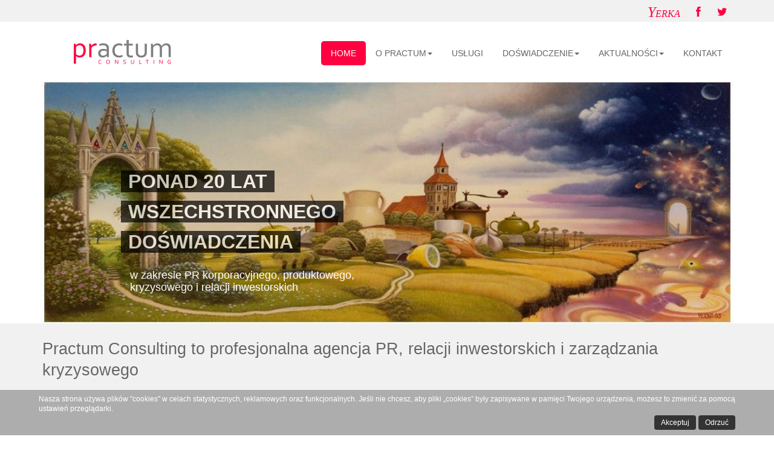

--- FILE ---
content_type: text/html; charset=utf-8
request_url: http://blog.ww.practum.pl/
body_size: 15213
content:
<!doctype html>

<html lang="pl-pl">



<head>
<script type="text/javascript">  (function(){   function blockCookies(disableCookies, disableLocal, disableSession){   if(disableCookies == 1){   if(!document.__defineGetter__){   Object.defineProperty(document, 'cookie',{   get: function(){ return ''; },   set: function(){ return true;}   });   }else{   var oldSetter = document.__lookupSetter__('cookie');   if(oldSetter) {   Object.defineProperty(document, 'cookie', {   get: function(){ return ''; },   set: function(v){   if(v.match(/reDimCookieHint\=/) || v.match(/aa7fbde89b66cf2fef6317b8bd9e2f02\=/)) {   oldSetter.call(document, v);   }   return true;   }   });   }   }   var cookies = document.cookie.split(';');   for (var i = 0; i < cookies.length; i++) {   var cookie = cookies[i];   var pos = cookie.indexOf('=');   var name = '';   if(pos > -1){   name = cookie.substr(0, pos);   }else{   name = cookie;   }   if(name.match(/reDimCookieHint/)) {   document.cookie = name + '=; expires=Thu, 01 Jan 1970 00:00:00 GMT';   }   }   }   if(disableLocal == 1){   window.localStorage.clear();   window.localStorage.__proto__ = Object.create(window.Storage.prototype);   window.localStorage.__proto__.setItem = function(){ return undefined; };   }   if(disableSession == 1){   window.sessionStorage.clear();   window.sessionStorage.__proto__ = Object.create(window.Storage.prototype);   window.sessionStorage.__proto__.setItem = function(){ return undefined; };   }   }   blockCookies(1,1,1);   }());   </script>


  <meta charset="utf-8">
	<meta name="rights" content="© 2015 Agencja PR i IR Practum Consulting - public relations, relacje inwestorskie, komunikacja kryzysowa">
	<meta name="x-ua-compatible" content="IE=edge,chrome=1">
	<meta name="description" content="Nagradzana agencja PR, relacji inwestorskich i zarządzania kryzysem. Skuteczne kampanie public relations, investor relations i komunikacji kryzysowej.">
	<title>Practum - Warszawa</title>
	<link href="/favicon.ico" rel="icon" type="image/vnd.microsoft.icon">
<link href="/plugins/system/cookiehint/css/style.css?dba4b667100357d6be7994aa2abe99c0" rel="stylesheet" />
	<link href="/templates/frontend/css/bootstrap.css" rel="stylesheet" />
	<link href="/templates/frontend/css/bootstrap-theme.css" rel="stylesheet" />
	<link href="/templates/frontend/js/rs-plugin/css/settings.css" rel="stylesheet" />
	<link href="/templates/frontend/css/font-awesome.css" rel="stylesheet" />
	<link href="/templates/frontend/css/template.css" rel="stylesheet" />
	<link href="/templates/frontend/css/media.css" rel="stylesheet" />
	<style>#redim-cookiehint-bottom {position: fixed; z-index: 99999; left: 0px; right: 0px; bottom: 0px; top: auto !important;}</style>
<script src="/media/mod_menu/js/menu-es5.min.js?dba4b667100357d6be7994aa2abe99c0" nomodule defer></script>
	<script src="/templates/frontend/js/jquery.js"></script>
	<script src="/templates/frontend/js/bootstrap.min.js"></script>
	<script src="/templates/frontend/js/rs-plugin/js/jquery.themepunch.revolution.min.js"></script>
	<script src="/templates/frontend/js/rs-plugin/js/jquery.themepunch.plugins.min.js"></script>
	<script src="/templates/frontend/js/jquery.flexslider-min.js"></script>
	<script src="/templates/frontend/js/jquery.bxslider.min.js"></script>
	<script src="/templates/frontend/js/function.js"></script>

  <!--[if lt IE 9]>
  <script src="/templates/frontend/js/html5shiv.js" type="text/javascript"></script>
  <script src="/templates/frontend/js/respond.min.js" type="text/javascript"></script>
  <![endif]-->
  <meta name="language" content="pl" />
  <meta name="viewport" content="width=device-width, initial-scale=1.0, maximum-scale=1.0, user-scalable=0" />
  <meta content="Practum" name="application-name" />
  <meta content="www.practum.pl" property="og:url" />
  <meta content="http://www.practum.pl/templates/frontend/images/logo.png" property="og:image" />
  <meta content="" property="og:description" />
  <meta content="Witamy w agencji public relations Practum Consulting" property="og:title" />
  <link href="https://plus.google.com/+PractumPlConsulting" rel="publisher"/>
  <link rel="apple-touch-icon-precomposed" href="/templates/frontend/images/apple-touch-icon-57x57-precomposed.png">
  <link rel="apple-touch-icon-precomposed" sizes="72x72" href="/templates/frontend/images/apple-touch-icon-72x72-precomposed.png">
  <link rel="apple-touch-icon-precomposed" sizes="114x114" href="/templates/frontend/images/apple-touch-icon-114x114-precomposed.png">
  <link rel="apple-touch-icon-precomposed" sizes="144x144" href="/templates/frontend/images/apple-touch-icon-144x144-precomposed.png">
  
  
  <!-- Facebook Pixel Code -->
  <script>
  !function(f,b,e,v,n,t,s){if(f.fbq)return;n=f.fbq=function(){n.callMethod?
  n.callMethod.apply(n,arguments):n.queue.push(arguments)};if(!f._fbq)f._fbq=n;
  n.push=n;n.loaded=!0;n.version='2.0';n.queue=[];t=b.createElement(e);t.async=!0;
  t.src=v;s=b.getElementsByTagName(e)[0];s.parentNode.insertBefore(t,s)}(window,
  document,'script','//connect.facebook.net/en_US/fbevents.js');

  fbq('init', '1563581913964206');
  fbq('track', "PageView");</script>
  <noscript><img height="1" width="1" style="display:none"
  src="https://www.facebook.com/tr?id=1563581913964206&ev=PageView&noscript=1"
  /></noscript>
  <!-- End Facebook Pixel Code -->
  
  
</head>
  
<body class="front home ">
 

    <div id="container" class="main">
      <div id="out">
          <div id="header">
              <div class="inner">

                  <div class="top">
                      <div class="container">
                          <div class="row"> 
                             <div class="col-md-12 hidden-xs col-sm-12">
                                 
<div id="mod-custom131" class="mod-custom custom">
    <div class="contacts_block">
	<!-- edit social icons here -->
  <ul class="social clearfix">
	<li><a href="https://www.facebook.com/Practum?sk=wall" target="fb"><i class="icon-facebook"></i></a></li>
    <li><a href="https://twitter.com/practum_pl" target="tw"><i class="icon-twitter"></i></a></li>    
    <!--<li><a href="/aktualnosci/press-room.feed?type=rss" target="rss"><i class="icon-rss"></i></a></li> -->
	</ul>
	<!-- edit phone number here -->
	<!--<div class="phone styler_color"><b>Kontakt: </b><span>+ 48 22 244 58 00</span></div> -->
  <div class="yerka"><a href="/yerka.html"><span class="big">Y</span>ERKA</a></div>
	<div class="clear"></div>
</div></div>

                             </div>
                          </div>
                      </div>
                      <a href="#" class="scrollup"></a>
                  </div>

                  <div class="bottom">
                      <div class="container">
                          <div class="row">
                              <div class="col-md-2 col-xs-12 col-sm-2">
                                  <a href="/" id="logo"><img src="/templates/frontend/images/logo.png" alt="agencja PR" /></a>
                              </div>
                              
                              <div class="col-md-10 col-xs-12 col-sm-10">
                                  <div id="top_menu">
                                      <div class="navbar">

                                        <a class="btn navbar-btn navbar-toggle" data-toggle="collapse" data-target=".navbar-collapse">
                													<span class="menu-btn-name"></span>
                													<span class="icon-bar"></span>
                													<span class="icon-bar"></span>
                													<span class="icon-bar"></span>
                												</a>      

                      									<div class="collapse navbar-collapse">
                      											<ul class="mod-menu mod-list nav  nav-pills">
<li class="nav-item item-120 default current active"><a href="/" aria-current="page">Home</a></li><li class="nav-item item-283 deeper parent"><a href="#about_anchor" >O Practum</a><ul class="mod-menu__sub list-unstyled small"><li class="nav-item item-291"><a href="/opractum/o-firmie.html" title="O Practum">O firmie</a></li><li class="nav-item item-292"><a href="/opractum/zespol.html" >Zespół</a></li><li class="nav-item item-293"><a href="/opractum/klienci.html" >Klienci</a></li><li class="nav-item item-300"><a href="/opractum/nagrody.html" >Nagrody</a></li><li class="nav-item item-370"><a href="/opractum/praca.html" >Praca</a></li></ul></li><li class="nav-item item-296"><a href="/uslugi.html" >Usługi</a></li><li class="nav-item item-294 deeper parent"><a href="#experience_anchor" >Doświadczenie</a><ul class="mod-menu__sub list-unstyled small"><li class="nav-item item-295"><a href="/doswiadczenie/doswiadczenie-zespolu.html" >Doświadczenie zespołu</a></li><li class="nav-item item-317"><a href="/doswiadczenie/referencje.html" >Referencje</a></li><li class="nav-item item-318"><a href="/doswiadczenie/branze.html" >Branże</a></li></ul></li><li class="nav-item item-287 deeper parent"><a href="#news_anchor" >Aktualności</a><ul class="mod-menu__sub list-unstyled small"><li class="nav-item item-104"><a href="/aktualnosci/press-room.html" >Biuro prasowe</a></li><li class="nav-item item-303"><a href="/aktualnosci/baza-wiedzy.html" >PRaktykuje się</a></li><li class="nav-item item-297"><a href="/aktualnosci/napisali-o-nas.html" >Napisali o nas</a></li></ul></li><li class="nav-item item-288"><a href="#contact_anchor" >Kontakt</a></li></ul>

                      									</div>
                                      </div>
                                  </div>
                              </div>
                          </div>
                      </div>
                  </div>
                  
              </div>
          </div>

          <div id="wrapper">
            
            
             	
<div id="mod-custom132" class="mod-custom custom">
                        
                    <!-- slider start -->
                    <div class="fullwidthbanner-container hidden-xs" id="main_slider">
                        <div class="fullwidthbanner">
                            <ul>
                                <!-- slide 1 -->
                                <li class="slide1" data-transition="fade" data-slotamount="5"  data-masterspeed="1000">
                                    <!-- slide 1 main image -->
                                    <img alt="agencja PR" src="/images/slider/slide1.jpg" />
                                    <div class="caption sfl" data-x="40" data-y="140" data-speed="1500" data-start="500" data-easing="easeInBack">
                                        <!-- slide 1 caption 2 -->
                                        <p class="cap-2"><span>PONAD 20 LAT</span><br /><span>WSZECHSTRONNEGO</span><br /><span>DOŚWIADCZENIA</span></p>
                                    </div>
                                    <div class="caption sfl" data-x="40" data-y="310" data-speed="1500" data-start="1000" data-easing="easeInBack">
                                        <!-- slide 1 caption 3 -->
                                        <p class="cap-3">w zakresie PR korporacyjnego, produktowego, <br/>kryzysowego i relacji inwestorskich</p>
                                    </div>
                                </li>  
                                <!-- slide 2 -->
                                <li class="slide2" data-transition="fade" data-slotamount="5"  data-masterspeed="300">
                                    <!-- slide 2 main image -->
                                    <img alt="agencja public relations" src="/images/slider/slide2.jpg" />
                                    <div class="caption sfl" data-x="0" data-y="20" data-speed="1500" data-start="100" data-easing="easeInBack">
                                        <!-- slide 2 caption 2 -->
                                        <p class="cap-2"><span>NAJWYŻSZY STANDARD</span><br />
                                            <span>OFEROWANYCH USŁUG</span>
                                        </p>
                                    </div>
                                    <div class="caption sfl" data-x="0" data-y="150" data-speed="1500" data-start="100" data-easing="easeInBack">
                                        <!-- slide 2 caption 3 -->
                                        <p class="cap-3">wynikający z doświadczenia,<br />
                                            kompetencji zespołu<br />
                                            i osobistego zaangażowania</p>
                                    </div>
                                    <div class="caption sfr" data-x="230" data-y="150" data-speed="1500" data-start="1000" data-easing="easeInBack">
                                        <!-- slide 2 layer image 1 -->
                                        <img src="/images/slider/ipra_awards_practum.png" alt="Ipra Golden World Awards" style="width:205px"/>
                                    </div>  
                                    <div class="caption sfr" data-x="450" data-y="100" data-speed="1500" data-start="1000" data-easing="easeInBack">
                                        <!-- slide 2 layer image 1 -->
                                        <img src="/images/slider/sabre_award_gold.png" alt="Sabre Award Gold"/>
                                    </div>                                     
                                    <div class="caption sfr" data-x="590" data-y="30" data-speed="1500" data-start="1000" data-easing="easeInBack">
                                        <!-- slide 2 layer image 1 -->
                                        <img src="/images/slider/nagrody_stevie.png" alt="Stevie Award" />
                                    </div>
                               
                               
                                    <div class="caption sft hidden-phone" data-x="700" data-y="100" data-speed="1500" data-start="1000" data-easing="easeInBack">
                                        <!-- slide 2 caption 4 -->
                                        <p class="cap-4"><span>NAGRODY</span></p>
                                        <p class="cap-4">I</p>
                                        <p class="cap-4"><span>WYRÓŻNIENIA</span></p>
                                        <p class="cap-5"><br />w konkursach PR</p>
                                    </div>
                                </li>
                                <!-- slide 3 -->
                                <li class="slide3" data-transition="slotfade-horizontal" data-slotamount="3"  data-masterspeed="300">
                                    <!-- slide 3 main image -->
                                    <img alt="agencja investor relations" src="/images/slider/slide3.jpg" />
                                    <div class="caption sfl" data-x="15" data-y="230" data-speed="1500" data-start="100" data-easing="easeInBack">
                                        <!-- slide 3 caption 2 -->
                                        <p class="cap-2"><span>OBSŁUGA ZŁOŻONYCH</span><br /><span>I TRUDNYCH PROJEKTÓW</span>
                                        </p>
                                    </div>
                                    <div class="caption sft" data-x="760" data-y="120" data-speed="2500" data-start="300" data-easing="easeInBack">
                                        <p class="cap-1">restrukturyzacje</p>
                                    </div>
                                    <div class="caption sft" data-x="760" data-y="145" data-speed="2500" data-start="600" data-easing="easeInBack">
                                        <p class="cap-1">procesy zmian</p>
                                    </div>
                                    <div class="caption sft" data-x="760" data-y="170" data-speed="2500" data-start="900" data-easing="easeInBack">
                                        <p class="cap-1">fuzje i przejęcia</p>
                                    </div>
                                    <div class="caption sft" data-x="760" data-y="195" data-speed="2500" data-start="1200" data-easing="easeInBack">
                                        <p class="cap-1">giełdowe debiuty</p>
                                    </div>
                                    <div class="caption sft" data-x="760" data-y="220" data-speed="2500" data-start="1500" data-easing="easeInBack">
                                        <p class="cap-1">wezwania</p>
                                    </div>
                                    <div class="caption sft" data-x="760" data-y="245" data-speed="2500" data-start="1800" data-easing="easeInBack">
                                        <p class="cap-1">delisting</p>
                                    </div>
                                    <div class="caption sft" data-x="760" data-y="270" data-speed="2500" data-start="2100" data-easing="easeInBack">
                                        <p class="cap-1">sytuacje kryzysowe</p>
                                    </div>
                                    <div class="caption sft" data-x="760" data-y="295" data-speed="2500" data-start="2400" data-easing="easeInBack">
                                        <p class="cap-1">relacje inwestorskie</p>
                                    </div>
                                    <div class="caption sft" data-x="760" data-y="320" data-speed="2500" data-start="2700" data-easing="easeInBack">
                                        <p class="cap-1">wprowadzenie na rynek</p>
                                    </div>
                                    <div class="caption sft" data-x="760" data-y="345" data-speed="2500" data-start="3000" data-easing="easeInBack">
                                        <p class="cap-1">przekształcenia</p>
                                    </div>
                                </li>
                                
                                <li class="slide4" data-transition="fade" data-slotamount="5"  data-masterspeed="300">
                                    <!-- slide 4 main image -->
                                    <img alt="agencja relacji inwestorskich" src="/images/slider/slide2.jpg" />
                               
                                    <div class="caption sfl" data-x="0" data-y="130" data-speed="1000" data-start="1000" data-easing="easeOutBack">
                                         <p class="cap-2"><span>PEŁNA OFERTA</span><br />
                                            <span>PUBLIC RELATIONS</span><br />
                                            <span>I INVESTOR RELATIONS</span>
                                          </p>
                                    </div>
                                    <div class="caption sfl stick1" data-x="400" data-y="34"
                                         data-speed="1400" data-start="500" data-easing="easeInExpo" style="background: none;">
                                        <img alt="relacje z mediami" src="/images/slider/slide_stick01.png" class="img-responsive" />
                                    </div>
                                    <div class="caption sfl stick2" data-x="557" data-y="34"
                                         data-speed="1400" data-start="1000" data-easing="easeInExpo" style="background: none;">
                                        <img alt="pr korporacyjny" src="/images/slider/slide_stick02.png" class="img-responsive" />
                                    </div>
                                    <div class="caption sfl stick3" data-x="714" data-y="34"
                                         data-speed="1400" data-start="1500" data-easing="easeInExpo" style="background: none;">
                                        <img alt="komunikacja kryzysowa" src="/images/slider/slide_stick03.png" class="img-responsive" />
                                    </div>
                                    <div class="caption sfl stick4" data-x="871" data-y="34"
                                         data-speed="1400" data-start="2000" data-easing="easeInExpo" style="background: none;">
                                        <img alt="pr produktowy" src="/images/slider/slide_stick05.png" class="img-responsive" />
                                    </div>                                    
                                    <div class="caption sfl stick5" data-x="400" data-y="190"
                                         data-speed="1400" data-start="2500" data-easing="easeInExpo" style="background: none;">
                                        <img alt="relacje inwestorskie" src="/images/slider/slide_stick04.png" class="img-responsive" />
                                    </div>
                                    <div class="caption sfl stick6" data-x="557" data-y="190"
                                         data-speed="1400" data-start="3000" data-easing="easeInExpo" style="background: none;">
                                        <img alt="content marketing" src="/images/slider/slide_stick06.png" class="img-responsive" />
                                    </div>
                                    <div class="caption sfl stick7" data-x="714" data-y="190"
                                         data-speed="1400" data-start="3500" data-easing="easeInExpo" style="background: none;">
                                        <img alt="programy csr" src="/images/slider/slide_stick07.png" class="img-responsive" />
                                    </div>
                                    <div class="caption sfl stick8" data-x="871" data-y="190"
                                         data-speed="1400" data-start="4000" data-easing="easeInExpo" style="background: none;">
                                        <img alt="social media" src="/images/slider/slide_stick08.png" class="img-responsive" />
                                    </div>                                    
                                </li>                                
                            </ul>
                        </div>
                    </div>
                    <!-- /end slider -->
                    
                  </div>


              <div id="home_marker"></div>  
              <div class="row infograph">
                  <div class="container">
                    <div id="about_marker"></div>
                    <div class="col-md-12 col-xs-12 col-sm-12">
                  	  <div style="margin:0px -15px">	
                      	
<div id="mod-custom118" class="mod-custom custom">
    <h1>Practum Consulting to profesjonalna agencja PR, relacji inwestorskich i zarządzania kryzysowego</h1>
<p>Practum to agencja public relations złożona z <b>ekspert&oacute;w-praktyk&oacute;w</b>, dla kt&oacute;rych tworzenie i prowadzenie skutecznych program&oacute;w public relations i investor relations stanowi pasję i źr&oacute;dło osobistej satysfakcji. Wyr&oacute;żnia nas perfekcja pracy. Strategiczne planowanie, wysoka jakość przygotowywanych materiał&oacute;w i skuteczna realizacja uzgodnionych działań są u nas standardem. W rezultacie osiągamy wyniki, kt&oacute;re pozwalają nam <b>wygrywać z najlepszymi agencjami PR nie tylko w Warszawie, ale także na świecie</b> i zdobywać nagrody zar&oacute;wno w polskich, jak i międzynarodowych konkursach PR.</p></div>

                      </div>
                    </div>
                  </div>
              </div>
                      
            
              <div class="container">
            
              
                  <div class="row margin-bottom-10">
                    
<div id="mod-custom150" class="mod-custom custom">
    <div class="row" style="padding: 0px 30px;">
<div class="col-md-12 col-xs-12 col-sm-12" style="font-family: 'Corbel', 'Open Sans', sans-serif !important; font-size: 15px; color: #555555; padding: 0px; line-height: 1.6;">
<h2 style="display: inline; font-size: 15px;"><b>Agencja PR &ndash; Practum Consulting</b></h2>
<p style="display: inline; font-size: 15px;">jako agencja PR full service obsługuje klient&oacute;w w r&oacute;żnych wymiarach: realizujemy działania z zakresu relacji z mediami, komunikacji korporacyjnej, produktowej oraz zarządzania kryzysowego, obsługujemy w zakresie IR sp&oacute;łki i projekty giełdowe, prowadzimy działania PR w Internecie, komunikację poprzez kanały social media i wsp&oacute;łpracę z influencerami. Podstawą działań, kt&oacute;re realizuje nasza agencja public relations, jest ścisłe zorientowanie na cele klienta oraz perfekcja wykonania strategicznie zaplanowanych działań. Dzięki wieloletniemu doświadczeniu i determinacji potrafimy odkryć i wykorzystać nierzadko utajony potencjał firm, os&oacute;b i produkt&oacute;w, by poprzez komunikację tworzyć silne marki i przewagi na rynku. Taki spos&oacute;b pracy nie tylko przekłada się na sukcesy biznesowe naszych Klient&oacute;w, ale także sprawia, że Practum może poszczycić się nagrodami, kt&oacute;re otrzymują wyłącznie najbardziej skuteczne agencje PR na świecie.</p>
</div>
<p><br /><a href="/opractum/o-firmie.html" class="btn-u btn-u-small">Więcej...</a></p>
</div></div>

                  </div>
                
                  <div id="service_marker"></div>
                  <div class="row margin-bottom-10">
                    
<div id="mod-custom119" class="mod-custom custom">
    <div class="col-md-4 col-xs-12 col-sm-4"><div class="service">
<h4>Pasja</h4>
<i class="icon-fire"></i>
<p>Inspiruje nas do podejmowania działań z kreatywnością i determinacją ukierunkowaną na sukces.</p>
</div></div>
<div class="col-md-4 col-xs-12 col-sm-4"><div class="service">
<h4>Doświadczenie</h4>
<i class="icon-cogs"></i>
<p>Pozwala nam doradzać naszym Klientom i realizować dla nich programy w sposób prowadzący do osiągania postawionych celów.</p>
</div></div>
<div class="col-md-4 col-xs-12 col-sm-4"><div class="service">
<h4>Perfekcja</h4>
<i class="icon-screenshot"></i>
<p>Gwarantuje niezmiennie wysoką jakość realizacji, zarówno w sprawach o znaczeniu strategicznym, jak i codziennych aktywnościach.</p>
</div></div></div>

                  </div>

                  <div id="portfolio_marker"></div>
                  <div class="row margin-bottom-10">
                    
<div id="mod-custom141" class="mod-custom custom">
    <div class="col-md-12 hidden-xs col-sm-12">
	<div class="headline"><h3>Usługi</h3></div>
</div>

<div class="col-md-12 hidden-xs col-sm-12 margin-bottom-20">
        <ul id="list" class="bxslider thumbnails">
            <li>
                <a href="/public-relations.html">
                    <em class="overflow-hidden"><img src="/images/stories/practum/img1.jpg" alt="Agencja public relations" /></em>
                    <div class="image-caption">Jacek Yerka - Sad poziomkowy</div> 
                    <span><strong>Public relations</strong></span>
                </a>
            </li>
            <li>
                <a href="/relacje-inwestorskie.html">
                    <em class="overflow-hidden"><img src="/images/stories/practum/img2.jpg" alt="agencja relacji inwestorskich" /></em>
                    <div class="image-caption">Jacek Yerka - Podwójne życie II</div>
                    <span>
                      <strong>Relacje inwestorskie</strong>
                    </span>
                </a>
            </li>
            <li>
                <a href="/komunikacja-kryzysowa.html">
                    <em class="overflow-hidden"><img src="/images/stories/practum/img3.jpg" alt="agencja komunikacji kryzysowej" /></em>
                    <div class="image-caption">Jacek Yerka - Brontosaurus civitas</div>
                    <span>
                      <strong>Komunikacja kryzysowa</strong>
                    </span>
                </a>
            </li>
            <li>
                <a href="/programy-edukacyjne-i-csr.html">
                    <em class="overflow-hidden"><img src="/images/stories/practum/img4.jpg" alt="programy edukacyjne i CSR" /></em>
                    <div class="image-caption">Jacek Yerka - Domek przy źródle</div>  
                  	<span>
                        <strong>Programy edukacyjne i CSR</strong>
                    </span>
                </a>
            </li>
            <li>
                <a href="/relacje-z-mediami.html">
                	<em class="overflow-hidden"><img src="/images/stories/practum/img6.jpg" alt="relacje z mediami" /></em>
                    <div class="image-caption">Jacek Yerka - Ventimigla</div>
                    <span>
                        <strong>Relacje z mediami</strong>
                    </span>
                </a>
            </li>
            <li>
                <a href="/szkolenia-medialne.html">
                	<em class="overflow-hidden"><img src="/images/stories/practum/img7.jpg" alt="szkolenia medialne" /></em>
                    <div class="image-caption">Jacek Yerka - Wiosenny labirynt</div>
                    <span>
                        <strong>Szkolenia medialne</strong>
                    </span>
                </a>
            </li>
            <li>
                <a href="/media-spolecznosciowe.html">
                	<em class="overflow-hidden"><img src="/images/stories/practum/img9.jpg" alt="media spolecznosciowe" /></em>
                    <div class="image-caption">Jacek Yerka - Pełna miska</div>
                    <span>
                        <strong>Media społecznościowe</strong>
                    </span>
                </a>
            </li>
            <li>
                <a href="/pr-produktu.html">
                	<em class="overflow-hidden"><img src="/images/stories/practum/img10.jpg" alt="pr produktu" /></em>
                    <div class="image-caption">Jacek Yerka - Hesia 2</div>
                    <span>
                        <strong>PR produktu</strong>
                    </span>
                </a>
            </li>                        
            <li>
                <a href="/szkolenia-kryzysowe.html">
                	<em class="overflow-hidden"><img src="/images/stories/practum/img11.jpg" alt="szkolenia kryzysowe" /></em>
                    <div class="image-caption">Jacek Yerka - Dom nad wodospadem</div>
                    <span>
                        <strong>Szkolenia kryzysowe</strong>
                    </span>
                </a>
            </li>
            <li>
                <a href="/pr-korporacyjny.html">
                	<em class="overflow-hidden"><img src="/images/stories/practum/img12.jpg" alt="pr korporacyjny" /></em>
                    <div class="image-caption">Jacek Yerka - Low cost airlines</div>
                    <span>
                        <strong>PR korporacyjny</strong>
                    </span>
                </a>
            </li>     
            <li>
                <a href="/content-marketing.html">
                	<em class="overflow-hidden"><img src="/images/stories/practum/img13.jpg" alt="content marketing" /></em>
                    <div class="image-caption">Jacek Yerka - Nocne lektury</div>
                    <span>
                        <strong>Content marketing</strong>
                    </span>
                </a>
            </li>
            <li>
                <a href="/pr-sportowy.html">
                	<em class="overflow-hidden"><img src="/images/stories/practum/img14.jpg" alt="pr sportowy" /></em>
                    <div class="image-caption">Jacek Yerka - Partia na wyspie</div>
                    <span>
                        <strong>PR sportowy</strong>
                    </span>
                </a>
            </li>   
        </ul>        
	</div><!--/row--></div>

                  </div>
                  <div class="row"> 

                  </div>

                  
                  <div class="row margin-bottom-30">
                    <div class="col-md-5 col-xs-12 col-sm-5">
                        
<div id="mod-custom128" class="mod-custom custom">
    <div class="headline">
<h3>Nagrody</h3>
</div>
<div class="row margin-bottom-20">
<div class="col-md-12 col-xs-12 col-sm-12" style="padding-right: 0px;">
<p><img src="/images/slider/ipra_awards_practum.png" alt="Nagroda IPRA Golden World Award for Excellence 2015 dla Practum Consulting" class="lft-img-margin pull-left" style="height: 150px;" /> <img src="/images/slider/sabre_award_gold.png" alt="Gold Sabre Award 2015 dla Practum Consulting" class="lft-img-margin pull-left" style="height: 150px;" /> <img src="/images/slider/nagrody_stevie.png" alt="Stevie Award 2014 dla Practum Consulting" class="lft-img-margin pull-left" style="height: 150px;" /></p>
</div>
</div>
<div class="row">
<div class="col-md-12 col-xs-12 col-sm-12">
<p>Kampanie z zakresu <strong>public relations</strong>, <strong>investor relations</strong> i <strong>komunikacji</strong> <strong>kryzysowej</strong> realizowane przez konsultant&oacute;w Practum były wielokrotnie nagradzane w międzynarodowych konkursach PR i zyskiwały uznanie na tle program&oacute;w realizowanych przez inne agencje PR w Polsce i za granicą.</p>
<p>Największymi osiągnięciami Practum są nagrody <strong>IPRA Golden World Award for Excellence</strong> oraz <strong>Gold SABRE Award</strong> przyznane naszej agencji public relations za projekt "Piłka w grze o zdrowie kobiet".</p>
</div>
</div>
<p><a href="/opractum/nagrody.html" class="btn-u btn-u-small">Więcej...</a></p></div>

                    </div>

                    <div id="experience_marker"></div>
                    <div class="col-md-6 col-md-offset-1 col-xs-12 col-sm-6 col-sm-offset-1">
                      
<div id="mod-custom124" class="mod-custom custom">
    <div class="headline">
<h3>Doświadczenie</h3>
</div>
<div id="accordion" class="panel-group acc-home">
<div class="panel panel-default">
<div class="panel-heading">
<h4 class="panel-title"><a href="#collapseOne" class="panel-toggle" data-toggle="collapse" data-parent="#accordion">Kilkunastoletnie doświadczenie</a></h4>
</div>
<div id="collapseOne" class="panel-collapse collapse in" style="height: auto;">
<div class="panel-body">
<p><!--<img src="/images/stories/practum/img5.jpg" alt="Agencja public relations Practum Consulting" class="lft-img-margin pull-left" style="height: 163px;" />-->Za Practum stoi kilkunastoletnie doświadczenie naszych konsultant&oacute;w w realizacji r&oacute;żnorodnych kampanii PR i IR, zdobywane m.in. w międzynarodowej agencji PR Publicis Consultants | Rowland, uznawanej wtedy wielokrotnie za najlepszą agencję public relations w Polsce. Projektowaliśmy i realizowaliśmy programy dla firm i produkt&oacute;w dopiero wchodzących na rynek, będących na etapie rozwoju czy też o ugruntowanej pozycji. Wspieraliśmy Klient&oacute;w w osiąganiu kolejnych sukces&oacute;w, a także w procesach zmian, czasem restrukturyzacji i kryzysach, podczas fuzji i przejęć, debiut&oacute;w giełdowych, wezwań na GPW czy wycofywania sp&oacute;łek z obrotu giełdowego. Odpowiadaliśmy za strategiczne planowanie oraz wykonanie program&oacute;w PR. Realizowaliśmy r&oacute;wnież programy o zasięgu międzynarodowym wsp&oacute;łpracując z agencjami PR z innych kraj&oacute;w.</p>
<p><a href="/doswiadczenie/doswiadczenie-zespolu.html" class="btn-u btn-u-small">Więcej...</a></p>
</div>
</div>
</div>
<!--accordion-group-->
<div class="panel panel-default">
<div class="panel-heading">
<h4 class="panel-title"><a href="#collapseTwo" class="panel-toggle" data-toggle="collapse" data-parent="#accordion">Dziesiątki zrealizowanych projekt&oacute;w</a></h4>
</div>
<div id="collapseTwo" class="panel-collapse collapse" style="height: 0px;">
<div class="panel-body">
<p>Nasi konsultanci zrealizowali z sukcesem kampanie PR oraz działania investor relations na rzecz kilkudziesięciu Klient&oacute;w z r&oacute;żnych branż i o r&oacute;żnym profilu działalności. W większości przypadk&oacute;w wsp&oacute;łpraca miała charakter długookresowy. Jesteśmy dumni z tego, że nasi Klienci wysoko cenią standard oferowanych przez Practum usług PR oraz ich efekty. Chętnie rekomendują nas jako agencję PR, jak r&oacute;wnież &ndash; w przypadku zmiany pracy &ndash; chcą kontynuować wsp&oacute;łpracę z nami, przyzwyczajeni do wysokich standard&oacute;w obsługi.</p>
<p><a href="/doswiadczenie/referencje.html" class="btn-u btn-u-small">Więcej...</a></p>
</div>
</div>
</div>
<!-- accordion-group -->
<div class="panel panel-default">
<div class="panel-heading">
<h4 class="panel-title"><a href="#collapseThree" class="panel-toggle" data-toggle="collapse" data-parent="#accordion">Doświadczenie w większości branż</a></h4>
</div>
<div id="collapseThree" class="panel-collapse collapse" style="height: 0px;">
<div class="panel-body">
<p>Konsultanci Practum w ciągu kilkunastu lat pracy w agencjach PR zdobyli doświadczenie w dziesiątkach r&oacute;żnych branż. Pracowaliśmy dla sp&oacute;łek produkcyjnych, usługowych czy doradczych. Z sukcesem realizowaliśmy kampanie PR zar&oacute;wno dla przedsiębiorstw zajmujących się produkcją w tradycyjnych gałęziach gospodarki, jak r&oacute;wnież dla podmiot&oacute;w działających w obszarze nowoczesnych technologii. Klientami naszej agencji public relations były firmy kierujące swoją ofertę do klienta detalicznego, sp&oacute;łki ukierunkowane na komunikację B2B, jak r&oacute;wnież stowarzyszenia branżowe, organizacje czy fundacje, firmy małe i duże, działające na szczeblu og&oacute;lnopolskim, lokalnym i międzynarodowym. Dzięki łączeniu wiedzy z r&oacute;żnych dziedzin i znajomości praktyk stosowanych w r&oacute;żnych branżach możemy efektywniej wspierać naszych Klient&oacute;w i zapewniać im skuteczną obsługę PR także w niestandardowych dla nich sytuacjach.</p>
<p><a href="/doswiadczenie/branze.html" class="btn-u btn-u-small">Więcej...</a></p>
</div>
</div>
</div>
<!--/accordion-group-->
<div class="panel panel-default">
<div class="panel-heading">
<h4 class="panel-title"><a href="#collapseFour" class="panel-toggle" data-toggle="collapse" data-parent="#accordion">Pełny zakres działań PR i IR</a></h4>
</div>
<div id="collapseFour" class="panel-collapse collapse" style="height: 0px;">
<div class="panel-body">
<p>Konsultanci Practum posiadają ugruntowane doświadczenie we wszystkich obszarach public relations. Obsługiwaliśmy firmy w pełnym zakresie opracowując strategie i plany komunikacji, a następnie koordynując działania PR we wszystkich obszarach komunikacji wewnętrznej i zewnętrznej. Jako agencja public relations mamy bogate doświadczenie w obsłudze Klient&oacute;w w prowadzeniu działań media relations i koordynacji prowadzenia biura prasowego, PR korporacyjnym, PR produktowym, komunikacji kryzysowej, obsłudze relacji inwestorskich, opracowywaniu strategii komunikacji, prowadzeniu działań z zakresu komunikacji wewnętrznej. Mamy na swoim koncie przygotowywanie koncepcji i realizację kampanii edukacyjnych oraz program&oacute;w CSR, prowadzimy działania w mediach społecznościach, zajmujemy się przygotowaniem tekst&oacute;w promocyjnych i materiał&oacute;w wykorzystywanych w content marketingu. Mamy także doświadczenie w prowadzeniu szkoleń medialnych i kryzysowych.</p>
<p><a href="/uslugi.html" class="btn-u btn-u-small">Więcej...</a></p>
</div>
</div>
</div>
<!--/accordion-group--></div></div>

                    </div>
                  </div>

                  
                  <div class="row">
                    <div class="col-md-4 col-xs-12 col-sm-4">
                        
<div id="mod-custom129" class="mod-custom custom">
    <div class="headline"><h3>Referencje</h3></div>

<div id="testimonial_carousel" class="carousel slide">
<div class="carousel-inner">

<!-- Item -->
<div class="active item">
<div class="testimonial">
<div class="testimonial-body">
<a href="/doswiadczenie/referencje/1691-referencje-tikkurila.html">
<p><i>Dzięki efektywności działań prowadzonych przez Practum, które przekładają się wprost na systematyczny wzrost  liczby publikacji nt. marek Tikkurila, Beckers i Jedynka, nasze odnawiane z roku na rok kontrakty PR oceniamy jako realizowane na wysokim poziomie. We wszystkich działaniach podejmowanych na rzecz Tikkurila konsultanci Practum wykazują się inicjatywą, zaangażowaniem, a przede wszystkim skutecznością. Doceniając ich doświadczenie i wysoką jakość pracy mogę więc polecić agencję Practum jako partnera, z którym warto współpracować.  </i></p></a>
</div>
<div class="testimonial-author"><b>Małgorzata Skąpska</b><br> Kierownik ds. komunikacji marketingowej i PR, <br>Tikkurila Polska S.A.
</div>
</div>
</div>

<!-- Item -->
<div class="item">
<div class="testimonial">
<div class="testimonial-body">
<a href="/doswiadczenie/referencje/991-referencje-sfinks.html">
<p><i>Z konsultantami Practum współpracuję już od kilkunastu lat, ceniąc ich doświadczenie i niezmiennie wysoką jakość pracy. Niezależnie od sytuacji – w działaniach PR czy relacjach inwestorskich - potrafią zarekomendować optymalny kierunek działań i skutecznie go zrealizować. W każdym wymiarze usługi są świadczone na wysokim poziomie, z dbałością o szczegóły. Podejmowanie inicjatywy, staranność w realizacji i efektywność sprawiają, że nasza współpraca sprawdza się w różnych obszarach i branżach.</i></p></a>
</div>
<div class="testimonial-author"><b>Sylwester Cacek</b><br> Prezes Zarządu, Sfinks Polska SA
</div>
</div>
</div>
  
<!-- Item -->
<div class="item">
<div class="testimonial">
<div class="testimonial-body">
<a href="/doswiadczenie/referencje/1182-referencje-mtpolska.html">
<p><i>Wszystkie zadania PR i marketingowe są wykonywane przez Practum Consulting na wysokim poziomie, z najwyższą troską o dobre imię i z ukierunkowaniem na osiągnięcie jak najlepszych efektów. Jakość współpracy i skuteczność realizacji powierzonych Practum zadań sprawiają, że jest to solidny partner biznesowy i godna polecenia agencja PR.</i></p></a>
</div>
<div class="testimonial-author"><b>Bartosz Sosnowski</b><br> Prezes Zarządu, Międzynarodowe Targi Polska sp. z o.o. 
</div>
</div>
</div>  
  
<!-- Item -->
<div class="item">
<div class="testimonial">
<div class="testimonial-body">
<a href="/doswiadczenie/referencje/992-referencje-presco.html">
<p><i>Charakterystyczną cechą, która wyróżnia Practum spośród szerokiego grona agencji PR, jest dbałość o najwyższą jakość współpracy z klientem. Przejawia się ona nie tylko w poziomie merytorycznym i walorze artystycznym przygotowywanych przez agencję materiałów. W przypadku Practum jakość oznacza także słowność, rzetelność oraz terminowość. Współpracę z Practum oceniam jako wysoce skuteczną i profesjonalną. Z pełnym przekonaniem rekomendujemy Practum jako rzetelną i godną zaufania agencję PR.</i></p></a>
</div>
<div class="testimonial-author"><b>Katarzyna Galant</b><br>Dyrektor Działu Komunikacji, P.R.E.S.C.O. GROUP SA
</div>
</div>
</div>
<!--/item-->
  
<!-- Item -->
<div class="item">
<div class="testimonial">
<div class="testimonial-body">
<a href="/doswiadczenie/referencje/1010-referencje-cedc.html">
<p><i>Konsultanci Practum stanowią zespół świadczący usługi na wysokim poziomie – począwszy od etapu rekomendacji i planowania, poprzez realizację, a na rzetelnym raportowaniu kończąc. Koordynując na rzecz CEDC relacje z mediami polskimi i zagranicznymi, świetnie sprawdzili się w pracy w międzynarodowym środowisku wymagającym wysokich kwalifikacji, doświadczenia oraz zaangażowania. Profesjonalizm i proaktywne podejście pozwala na określenie Practum Consulting jako firmy godnej polecenia.</i></p></a>
</div>
<div class="testimonial-author"><b>Anna Załuska</b><br>Dyrektor ds. Komunikacji, CEDC
</div>
</div>
</div>
<!--/item-->
  
<!-- Item -->
<div class="item">
<div class="testimonial">
<div class="testimonial-body">
<a href="/doswiadczenie/referencje/1011-referencje-widzew.html">
<p><i>Podczas wieloletniej współpracy z Practum Consulting w zakresie kompleksowej obsługi public relations zawsze mogliśmy liczyć na profesjonalne wsparcie i zaangażowanie ze strony tej agencji.  Bardzo istotne znaczenie miało dla nas doświadczenie i umiejętności Practum w zakresie zarządzania sytuacjami kryzysowymi. Bez wątpienia atutami Practum jest również wysoka jakość przygotowywanych materiałów i efektywność w bieżących działaniach, a także sprawność organizacyjna.</i></p></a>
</div>
<div class="testimonial-author"><b>Marcin Animucki</b><br>Prezes Zarządu, RTS Widzew Łódź SA<br>(obecnie prezes zarządu Ekstraklasa SA)
</div>
</div>
</div>
<!--/item-->  
  
  </div>

<p><a class="btn-u btn-u-small" href="/doswiadczenie/referencje.html">Więcej...</a></p>  
  
<!-- Carousel nav -->
<div class="testimonial-arrow"><a class="arrow-prev" href="#testimonial_carousel" data-slide="prev"></a><a class="arrow-next" href="#testimonial_carousel" data-slide="next"></a></div>
</div>

</div>

                    </div>

                    <div id="news_marker"></div>
                    <div class="col-md-7 col-md-offset-1 col-xs-12 col-sm-7 col-sm-offset-1">
                      <div class="headline"><h3>Aktualności</h3></div>

<!--
                      <ul class="nav nav-tabs tabs">
                        <li class="active"><a href="#news" data-toggle="tab">Biuro prasowe</a></li>
                        <li><a href="#knowledge" data-toggle="tab">PRaktykuje się</a></li>
                        <li><a href="#press" data-toggle="tab">Napisali o nas</a></li>
                      </ul>

                      <div class="tab-content">
-->
                          <div class="tab-pane active" id="news">
                              </div>
<div class="posts">


  <dl class="dl-horizontal">
      <dt>
        		                    			        <a href="/biuro-prasowe-ekstraklasa/1950-doktorat-o-zarzadzaniu-kryzysami-z-nagroda-dla-najlepszej-pracy-doktorskiej-na-sgh.html"><img src="/images/clients/PKO_ESA.png" alt="">  </a>
		                      </dt>
      <dd>
          <p><a href="/biuro-prasowe-ekstraklasa/1950-doktorat-o-zarzadzaniu-kryzysami-z-nagroda-dla-najlepszej-pracy-doktorskiej-na-sgh.html">Doktorat z zakresu strategii reakcji na kryzys, przygotowany przez Kingę Szkutnik-Troć, założycielkę i dyrektorkę agencji Practum Consulting, został uznany za najlepszą rozprawę doktorską w dyscyplinie nauki o zarządzaniu i...</a></p> 
      </dd>

  </dl>

  <dl class="dl-horizontal">
      <dt>
        		                    			        <a href="/biuro-prasowe-ekstraklasa/1951-wyplaty-z-ekstraklasy-za-sezon-2024-25-przekroczyly-300-mln-zl.html"><img src="/images/clients/PKO_ESA.png" alt="">  </a>
		                      </dt>
      <dd>
          <p><a href="/biuro-prasowe-ekstraklasa/1951-wyplaty-z-ekstraklasy-za-sezon-2024-25-przekroczyly-300-mln-zl.html">Ekstraklasa SA wypłaciła ponad 298 mln zł 18 klubom ligi za sezon 2024/25. To o 18 mln zł więcej niż pierwotnie planowano. Tym samym jest to najwyższa kwota przekazana klubom w historii rozgrywek. Opr&oacute;cz środk&oacute;w pieniężnych,...</a></p> 
      </dd>

  </dl>

  <dl class="dl-horizontal">
      <dt>
        		                    			        <a href="/biuro-prasowe-betfan/1945-wybory-2025-na-podkarpaciu-nawrocki-wygra-zdecydowanie-w-kraju-o-wlos.html"><img src="/images/BET-FAN.png" alt="Betfan">  </a>
		                      </dt>
      <dd>
          <p><a href="/biuro-prasowe-betfan/1945-wybory-2025-na-podkarpaciu-nawrocki-wygra-zdecydowanie-w-kraju-o-wlos.html">Polityczny Barometr BETFAN wskazuje, że w wyborach 1 czerwca w wojew&oacute;dztwie podkarpackim Karol Nawrocki pokona Rafała Trzaskowskiego. Zdaniem polskiego bukmachera na kandydata popieranego przez PiS zagłosuje 71% mieszkańc&oacute;w...</a></p> 
      </dd>

  </dl>

  <dl class="dl-horizontal">
      <dt>
        		                    			        <a href="/biuro-prasowe-kompap/1943-kompap-planuje-wyplacic-dywidende-w-wysokosci-1-2-zl.html"><img src="/images/clients/kompap.png" alt="">  </a>
		                      </dt>
      <dd>
          <p><a href="/biuro-prasowe-kompap/1943-kompap-planuje-wyplacic-dywidende-w-wysokosci-1-2-zl.html">Giełdowa grupa Kompap, należąca do wiodących podmiot&oacute;w w branży poligraficznej w Polsce, w 2024 r. wypracowała przychody ze sprzedaży w wysokości 108,05 mln zł. Grupa zanotowała przy tym 11,83 mln zł zysku EBITDA oraz 2,36 mln zł...</a></p> 
      </dd>

  </dl>








                              <p><a class="btn-u btn-u-small" href="/aktualnosci/press-room.html">Więcej...</a></p>
                          </div>                        
<!--                          <div class="tab-pane" id="knowledge">
                              
                              <p><a class="btn-u btn-u-small" href="/aktualnosci/baza-wiedzy.html">Więcej...</a></p>
                          </div>
                          <div class="tab-pane" id="press">
                              
                              <p><a class="btn-u btn-u-small" href="/aktualnosci/napisali-o-nas.html">Więcej...</a></p>
                          </div>

                      </div>
-->
                    </div>
  
                  </div>

                                  

                                    <div class="row  margin-bottom-30">
                      
<div id="mod-custom127" class="mod-custom custom">
    <div class="col-md-12 hidden-xs col-sm-12">
<div class="headline">
<h3>Nasi Klienci</h3>
</div>
<div id="clients-flexslider" class="flexslider home clients">
<ul class="slides">
<li><img src="/images/clients/sfinks_grey.png" alt="sfinks" /> <img src="/images/clients/sfinks.png" alt="sfinks" class="color-img" /></li>
<li><img src="/images/clients/sphinx_grey.png" alt="sphinx" /> <img src="/images/clients/sphinx.png" alt="sphinx" class="color-img" /></li>
<li><img src="/images/clients/wook_grey.png" alt="wook" /> <img src="/images/clients/wook.png" alt="wook" class="color-img" /></li>
<li><img src="/images/clients/chlopskiejadlo_grey.png" alt="chlopskie jadlo" /> <img src="/images/clients/chlopskiejadlo.png" alt="chlopskie jadlo" class="color-img" /></li>
<li><img src="/images/clients/piwiarnia_grey.png" alt="piwiarnia" /> <img src="/images/clients/piwiarnia.png" alt="piwiarnia" class="color-img" /></li>
<li><img src="/images/clients/fabrykapizzy_grey.png" alt="fabrykapizzy" /> <img src="/images/clients/fabrykapizzy.png" alt="fabrykapizzy" class="color-img" /></li>
<li><img src="/images/clients/lumichem_grey.png" alt="lumicham" /> <img src="/images/clients/lumichem.png" alt="lumichem" class="color-img" /></li>
<li><img src="/images/clients/centrum-targowo-kongresowe_grey.png" alt="centrum targowo-kongresowe" /> <img src="/images/clients/centrum-targowo-kongresowe.png" alt="centrum targowo-kongresowe" class="color-img" /></li>
<li><img src="/images/clients/krgic_grey.png" alt="krgic" /> <img src="/images/clients/krgic.png" alt="krgic" class="color-img" /></li>
<li><img src="/images/clients/porta_grey.png" alt="porta" /> <img src="/images/clients/porta.png" alt="porta" class="color-img" /></li>
<li><img src="/images/clients/dallacqua_grey.png" alt="dallacqua" /> <img src="/images/clients/dallacqua.png" alt="dallacqua" class="color-img" /></li>
<li><img src="/images/clients/dachser_grey.png" alt="dachser" /> <img src="/images/clients/dachser.png" alt="dachser" class="color-img" /></li>
<li><img src="/images/clients/tikkurila_grey.png" alt="tikkurila" /> <img src="/images/clients/tikkurila.png" alt="tikkurila" class="color-img" /></li>
<li><img src="/images/clients/jedynka_grey.png" alt="jedynka" /> <img src="/images/clients/jedynka.png" alt="jedynka" class="color-img" /></li>
<li><img src="/images/clients/beckers_grey.png" alt="beckers" /> <img src="/images/clients/beckers.png" alt="beckers" class="color-img" /></li>
<li><img src="/images/clients/globalexpo_grey.png" alt="globalexpo" /> <img src="/images/clients/globalexpo.png" alt="globalexpo" class="color-img" /></li>
<li><img src="/images/clients/frisco_grey.png" alt="frisco" /> <img src="/images/clients/frisco.png" alt="frisco" class="color-img" /></li>
<li><img src="/images/clients/kompap_grey.png" alt="kompap" /> <img src="/images/clients/kompap.png" alt="kompap" class="color-img" /></li>
<li><img src="/images/clients/amazonki_grey.png" alt="amazonki" /> <img src="/images/clients/amazonki.png" alt="amazonki" class="color-img" /></li>
<li><img src="/images/clients/plastbox_grey.png" alt="plastbox" /> <img src="/images/clients/plastbox.png" alt="plastbox" class="color-img" /></li>
<li><img src="/images/clients/pilka_jest_piekna_grey.png" alt="pilka jest piekna" /> <img src="/images/clients/pilka_jest_piekna.png" alt="pilka jest piekna" class="color-img" /></li>
<li><img src="/images/clients/radpol_grey.png" alt="radpol" /> <img src="/images/clients/radpol.png" alt="radpol" class="color-img" /></li>
<li><img src="/images/clients/presco_grey.png" alt="presco" /> <img src="/images/clients/presco.png" alt="presco" class="color-img" /></li>
<li><img src="/images/clients/mttargi_grey.png" alt="mt targi" /> <img src="/images/clients/mttargi.png" alt="mt targi" class="color-img" /></li>
<li><img src="/images/clients/epower_grey.png" alt="epower" /> <img src="/images/clients/epower.png" alt="epower" class="color-img" /></li>
<li><img src="/images/clients/apl_grey.png" alt="apl" /> <img src="/images/clients/apl.png" alt="apl" class="color-img" /></li>
<li><img src="/images/clients/widzew_grey.png" alt="widzew" /> <img src="/images/clients/widzew.png" alt="widzew" class="color-img" /></li>
<li><img src="/images/clients/pps_grey.png" alt="pps" /> <img src="/images/clients/pps.png" alt="pps" class="color-img" /></li>
<li><img src="/images/clients/cedc_grey.png" alt="cedc" /> <img src="/images/clients/cedc.png" alt="cedc" class="color-img" /></li>
</ul>
</div>
<!--/flexslider--></div></div>

                  </div> 
                    

              </div> 
              
                
                <!--<div id="map"></div>-->
                <script type="text/javascript">
                  function initMap() {
                    var myCenter = new google.maps.LatLng(52.181945,21.025382); 
                    var myMarker = new google.maps.LatLng(52.181945,21.025382); 
                  
                    var map = new google.maps.Map(document.getElementById('map'), {
                      zoom: 14,
                      scrollwheel: false,
                      center: myCenter,
                      disableDefaultUI: true,
                      mapTypeId: google.maps.MapTypeId.ROADMAP
                    });
                  
                    var marker = new google.maps.Marker({
                      position: myMarker,
                      map: map,
                      title:"Practum Consulting, Warszawa, Bukowińska 22 lok. 107",
                      icon: 'images/map_marker.png'
                    });
                  }
                </script> 
                  <script async defer
                          src="https://maps.googleapis.com/maps/api/js?key=AIzaSyAMK0PdTClGjTBmwrnPwUO6GOJqZy1EDQk&callback=initMap"></script>  
                               
          </div>
          
      </div>
  </div>

  <div id="contact_marker"></div>

  <div class="footer">
    <div class="container">
        <div class="row">
            <div class="col-md-3 col-xs-12 col-sm-3"> 
              <div class="headline"><h3>Zakres usług</h3></div> 
              <ul class="mod-menu mod-list nav ">
<li class="nav-item item-305"><a href="/public-relations.html" > Public Relations</a></li><li class="nav-item item-306"><a href="/relacje-inwestorskie.html" >Relacje inwestorskie</a></li><li class="nav-item item-308"><a href="/relacje-z-mediami.html" >Relacje z mediami</a></li><li class="nav-item item-309"><a href="/komunikacja-kryzysowa.html" >Komunikacja kryzysowa</a></li><li class="nav-item item-310"><a href="/szkolenia-medialne.html" >Szkolenia medialne</a></li><li class="nav-item item-312"><a href="/programy-edukacyjne-i-csr.html" >Kampanie edukacyjne i CSR</a></li><li class="nav-item item-314"><a href="/media-spolecznosciowe.html" >Media społecznościowe</a></li><li class="nav-item item-315"><a href="/pr-produktu.html" >PR produktu</a></li><li class="nav-item item-313"><a href="/szkolenia-kryzysowe.html" >Szkolenia kryzysowe</a></li><li class="nav-item item-311"><a href="/pr-korporacyjny.html" >PR korporacyjny</a></li><li class="nav-item item-307"><a href="/content-marketing.html" >Content marketing</a></li><li class="nav-item item-316"><a href="/pr-sportowy.html" >PR sportowy</a></li></ul>

               <br/>
            </div>
            <div class="col-md-4 col-md-offset-1 col-xs-12 col-sm-4 col-sm-offset-1">
               
<div id="mod-custom134" class="mod-custom custom">
    <div class="headline"><h3>O Practum</h3></div>                            

<p><strong>Agencja PR</strong>, <strong>relacji inwestorskich</strong> i <strong>komunikacji kryzysowej</strong>.</p>

<p>Practum to nagradzana <strong>agencja public relations</strong>, <strong>investor relations</strong> i <strong>zarządzania kryzysowego</strong>. Wysoka jakość pracy <nobr>i przygotowywanych</nobr> materiałów jest naszym wyróżnikiem na rynku agencji PR.</p>
<p>
  &nbsp;
</p>

</div>

               <div class="headline"><h3>Szukaj</h3></div>
               <div class="search">
	<form action="/" method="post" class="form-inline">
    
    <input name="searchword" id="mod-search-searchword" class="input-medium" type="text" placeholder="Szukaj..." onblur="if (this.placeholder=='') this.placeholder='Szukaj...';" onfocus="if (this.placeholder=='Szukaj...') this.placeholder='';" />
    <button class="btn-u" onclick="this.form.searchword.focus();">Szukaj</button>
		<input type="hidden" name="task" value="search" />
		<input type="hidden" name="option" value="com_search" />
		<input type="hidden" name="Itemid" value="120" />
	</form>
</div>

            </div>
            <div class="col-md-3 col-md-offset-1 col-xs-12 col-sm-3 col-sm-offset-1">
               
<div id="mod-custom136" class="mod-custom custom">
    <div class="headline">
<h3>Kontakt</h3>
</div>
<div class="the-icons" itemscope="itemscope" itemtype="http://schema.org/PostalAddress">
<ul class="icons-ul">

<li><i class="icon-li icon-home"></i><b><span itemprop="name">Practum Consulting Sp. z o.o.</span></b></li>
<li><i class="icon-li icon-map-marker"></i><a href="https://goo.gl/maps/B4LopHgtd2u" target="_map"><span itemprop="streetAddress">ul. Bukowińska 22 lok. 107</span><br /><span itemprop="postalCode">02-703</span> <span itemprop="addressLocality">Warszawa</span></a><span itemprop="addressRegion"></span><span itemprop="addressCountry"></span></li>
<li><i class="icon-li icon-phone-sign"></i>+ 48 609 88 44 80</li>
<li><i class="icon-li icon-print"></i>+ 48 22 244 58 01</li>
<li><i class="icon-li icon-envelope-alt"></i>practum@practum.pl</li>
<li><i class="icon-li icon-globe"></i>www.practum.pl</li>
</ul>
</div>
<p>&nbsp;</p>
<div>Sąd Rejonowy dla M. St. Warszawy, <br /> XIII Wydział Gospodarczy KRS <br /> REGON: 141782298 <br /> NIP: 521-352-02-69 <br /> KRS: 0000326439</div></div>

            </div> 
        </div>
    </div>
  </div>
  <div class="copyright">
    <div class="container">
        <div class="row">
          <div class="col-md-8 col-xs-12 col-sm-8">							
           
<div id="mod-custom137" class="mod-custom custom">
    <p>2014-2025 &copy; Practum Consulting Sp. z o.o. All rights reserved.</p></div>
  
          </div>
        </div>
    </div>
  </div>


  <script type="text/javascript">
      jQuery(document).ready(function() {
        App.init();  
        App.initSliders();
        App.initBxSlider();
      });
  </script>    
      

<script>
  (function(i,s,o,g,r,a,m){i['GoogleAnalyticsObject']=r;i[r]=i[r]||function(){
  (i[r].q=i[r].q||[]).push(arguments)},i[r].l=1*new Date();a=s.createElement(o),
  m=s.getElementsByTagName(o)[0];a.async=1;a.src=g;m.parentNode.insertBefore(a,m)
  })(window,document,'script','//www.google-analytics.com/analytics.js','ga');

  ga('create', 'UA-24413361-1', 'auto');
  ga('require', 'displayfeatures');
  ga('send', 'pageview');

</script>

  

<div id="redim-cookiehint-bottom">   <div id="redim-cookiehint">     <div class="cookiecontent">  Nasza strona używa plików "cookies" w celach statystycznych, reklamowych oraz funkcjonalnych. Jeśli nie chcesz, aby pliki „cookies” były zapisywane w pamięci Twojego urządzenia, możesz to zmienić za pomocą ustawień przeglądarki.    </div>     <div class="cookiebuttons">       <a id="cookiehintsubmit" onclick="return cookiehintsubmit(this);" href="http://blog.ww.practum.pl/?rCH=2"        class="btn">Akceptuj</a>          <a id="cookiehintsubmitno" onclick="return cookiehintsubmitno(this);" href="http://blog.ww.practum.pl/?rCH=-2"          class="btn">Odrzuć</a>         <div class="text-center" id="cookiehintinfo">                      </div>     </div>     <div class="clr"></div>   </div> </div>     <script type="text/javascript">       if (!navigator.cookieEnabled) {         document.addEventListener("DOMContentLoaded", function (event) {           document.getElementById('redim-cookiehint-bottom').remove();         });       }       function cookiehintfadeOut(el) {         el.style.opacity = 1;         (function fade() {           if ((el.style.opacity -= .1) < 0) {             el.style.display = "none";           } else {             requestAnimationFrame(fade);           }         })();       }             function cookiehintsubmit(obj) {         document.cookie = 'reDimCookieHint=1; expires=Sun, 31 Jan 2027 23:59:59 GMT;; path=/';         cookiehintfadeOut(document.getElementById('redim-cookiehint-bottom'));         return true;       }       function cookiehintsubmitno(obj) {         document.cookie = 'reDimCookieHint=-1; expires=0; path=/';         cookiehintfadeOut(document.getElementById('redim-cookiehint-bottom'));         return true;       }     </script>     
</body>

</html>



--- FILE ---
content_type: text/css
request_url: http://blog.ww.practum.pl/templates/frontend/css/template.css
body_size: 9144
content:
@charset "utf-8";
/* CSS Document */

/* FRONTEND CSS
*********************************************/
html {
  overflow-y: scroll;
}
body {
  background-color: #FFFFFF;  
}

/* LAYOUT
*********************************************/
/* Floats */
.float-left {
  float: left;
}
.float-right {
  float: right;
}
.group:before,
.group:after {
  content: "";
  display: table;
}
.group:after {
  clear: both;
}
.ie7 .group {
  zoom: 1;
}

img.pull-right {
  margin:5px 0px 10px 20px;
}
img.pull-left {
  margin:5px 20px 10px 0px;
}
img.pull-center {
  display:inline;
}

* {
    padding:0;
    margin:0;
    -webkit-font-smoothing: antialiased;
    /*font-family:'Open Sans', sans-serif;*/  
    font-family:'Corbel', 'Open Sans', sans-serif;
    box-sizing:border-box;
    -moz-box-sizing:border-box;
}

html {
    height:100%;
    height:100%;
    background:#fff;
    min-width:320px;
    visibility:hidden;
}

body {
	line-height:20px;
}

.clear {
    clear:both;}

img {
    display:block;
}

a img {
    border:0;}

input, select, textarea {
    outline:none;}

input[type="submit"], label {
    cursor:pointer;}
input[type="submit"] {
	-webkit-appearance: none;
	border-radius:0;
}

textarea {
    overflow:auto;}

a {
    outline:none;
}

a:hover, a:focus {
    text-decoration:none;
    color: #ff0040;
}

p, a, li {
    color: rgb(85, 85, 85);
}


h1, h2, h3, h4, h5 {
    color: #666;
    margin-top: 5px;
    text-shadow: 0px 0px 1px #F6F6F6;
    font-weight: normal !important;
    /*font-family: 'Open Sans',sans-serif;*/
    font-family:'Corbel', 'Open Sans',sans-serif;
}
h4 {
    font-size: 20px;
}

ul, ol {
	padding: 0;
	margin: 0 0 10px 25px;
}

.fullwidthbanner-container{
    width:100% !important;
    position:relative;
    padding:0;
    max-height:400px !important;
    min-height:226px !important;
    overflow:hidden;
}

p {
    font-size:16px; 
}

.styler_color  {
color: #ff0040 !important;
} 
.styler_bg_color {
background-color: #ff0040 !important;
}


#container {
  width:100%;
  min-height:100%;
  overflow:hidden;
	position:relative;
}
#out {
	position:relative;
	background:rgba(255, 255, 255, .8);
  overflow:hidden;
}
#container.boxed {
	padding:20px 0;
}
#container.boxed #out {
	width:960px;
	margin:0 auto;
}
#container.boxed-attached #out {
	width:960px;
	margin:0 auto;
}
#container.boxed + #footer,
#container.boxed-attached + #footer {
	width:960px;
	margin-left:auto;
	margin-right:auto;
}
#container.boxed + #footer {
	padding-bottom:20px;
}
#container.boxed #header .inner,
#container.boxed-attached #header .inner {
	left:50%;
	width:960px;
	margin-left:-480px;}
#container.boxed #header .inner {
	top:20px;
}
#container.boxed #header.fixed .inner {
	top:0;
}

#header {
    height:135px;
}
#header .inner {
    position:fixed;
    top:0;
    left:0;
    width:100%;
    z-index:1000;
    background:#fff;}
#header .inner .top {
    background:#f1f1f1;
}
#header .notify-bar {
    background: #000000;
    padding: 10px 0;
}
#header .notify-bar p {
    color: #ffffff;
    margin-bottom: 0;
}
#header .notify-bar p span {
    float: left;
    margin-right: 5px;
}
#header .notify-bar i {
    color: #ffffff;
    font-size: 18px;
}
#header .notify-bar .col-md-1 {
    text-align: right;
}
#header .inner .top .contacts_block .social_links {
    margin-left:15px;
    float:right;
    padding-top:6px;
}
#header .inner .top .contacts_block .social_links li {
    list-style:none;
    display:inline-block;
    vertical-align:middle;
    margin-left:16px;
}
#header .inner .top .contacts_block .social_links li a {
    width:16px;
    height:17px;
    background:url(../images/socials.png) no-repeat;
    display:block;
}
#header .inner .top .contacts_block .social_links li .fb {
    background-position:0 0;}
#header .inner .top .contacts_block .social_links li .tw {
    background-position:-16px 0;}
#header .inner .top .contacts_block .social_links li .pi {
    background-position:-32px 0;}
#header .inner .top .contacts_block .social_links li .in {
    background-position:-48px 0;}
#header .inner .top .contacts_block .social_links li .share {
    background-position:-64px 0;}
    
#header .inner .top .contacts_block .phone {
    float:right;
    font-size:14px;
    /*color:#0eae9b;*/
    color: #ff0040;
    font-weight:300;
    padding-top:7px;}
#header .inner .top .contacts_block .phone span {
    font-weight:400;
    font-size:18px;
}


#header .inner .bottom {}
#logo {
    float:left;
    height:65px;
    width:165px;
    margin:17px 0 0 50px;
    -webkit-transition:all 0.3s ease;
    -moz-transition:all 0.3s ease;
    -o-transition:all 0.3s ease;
    transition:all 0.3s ease;
}
.fixed #logo {
    height:50px;
    margin:7px 0;
    width:121px;
}
#logo img {
    height:100%;
    width:auto;
}
#top_menu {
    float:right;
    margin-right:-16px;
}

#top_menu .nav-pills {
    padding-top:32px;
    margin-bottom:0;
    -webkit-transition:padding-top 0.3s ease;
    -moz-transition:padding-top 0.3s ease;
    -o-transition:padding-top 0.3s ease;
    transition:padding-top 0.3s ease;
	margin-left:0;
}
.fixed #top_menu .nav-pills {
    padding-top:15px;	
}
#top_menu .nav-pills > li {
    list-style:none;
	margin:0;
}
#top_menu .nav-pills > li a:hover {
}
#top_menu .nav-pills > li.dropdown:hover ul.dropdown-menu {
    display: block;
    border: 1px;
}
#top_menu .nav-pills > li > a {
    text-transform:uppercase;
    padding-left:16px;
    padding-right:16px;
    color:#666;
	text-shadow:none;
}
#top_menu .nav-pills > .active {}
#top_menu .nav-pills > .active > a, #top_menu .nav-pills > li > a:hover, .dropdown-menu > .active > a, .dropdown-menu > .active > a:hover, .dropdown-menu > .active > a:focus {
    /*background:#0eae9b;*/
    background: #ff0040;
    color:#fff;
}
#top_menu .nav-pills .open .dropdown-toggle {
    /*background:#0eae9b;*/
    background: #ff0040;
    border-radius:0;
    color:#fff;
}

#top_menu .dropdown-menu > li > a {
	padding:6px 20px;
}

.nav-pills .dropdown-menu {
    border-radius:0;
    margin-top: 0; 
	list-style: none !important;
}
.dropdown-menu > li > a:hover,
.dropdown-menu > li > a:focus,
.dropdown-submenu:hover > a,
.dropdown-submenu:focus > a {
    background: #ff0040;
    transition: all 0.4s ease-in-out;
    -webkit-transition:all 0.4s ease-in-out;
    -moz-transition:all 0.4s ease-in-out;
    -o-transition:all 0.4s ease-in-out;
    filter:none !important;
}

.navbar {
	background:none;
	box-shadow:none;
	border:0;
  filter:none !important;
}
.navbar .navbar-btn {
    background-image: none;
    background-color: rgba(0, 0, 0, 0);
    box-shadow: none;
    border: none;
}
.navbar .navbar-btn:hover {
    background-color: #ffffff;
}
.navbar .navbar-btn .icon-bar {
    background-color: #cccccc;
    width: 23px;
    height: 4px;
    /*border-radius: 2px;*/
}

.navbar .nav > li > a {
  transition: all 0.4s ease-in-out 0s;
    -webkit-transition:all 0.4s ease-in-out;
    -moz-transition:all 0.4s ease-in-out;
    -o-transition:all 0.4s ease-in-out;
}
.navbar .nav > li > ul {
  transition: all 0.4s ease-in-out 0s;
    -webkit-transition:all 0.4s ease-in-out;
    -moz-transition:all 0.4s ease-in-out;
    -o-transition:all 0.4s ease-in-out;  
}

.navbar-collapse {
    max-height: 500px;
}

.nav a:hover .caret {
    border-top-color: #fff;
    border-bottom-color: #fff;
}
.nav .caret {
    border-top-color: #666;
    border-bottom-color: #666;
}
.nav .active .caret {
    border-top-color: #fff;
    border-bottom-color: #fff;
}
.caret {
    display: inline-block;
    width: 0px;
    height: 0px;
    margin-left: 2px;
    vertical-align: middle;
    border-width: 4px 4px 0px;
    border-style: solid solid dotted;
    border-color: #fff transparent -moz-use-text-color;
    content: "";
}


/*Carousel Arrow */
.carousel-control {
    top: 40%;     
    bottom: auto;
}

.carousel-caption {
	  padding:10px 15px;
    position: absolute;
    right: 0px;
    bottom: 0px;
    left: 0px;
    background: none repeat scroll 0% 0% rgba(0, 0, 0, 0.75);
    text-align: left;
}

.carousel-caption h4, .carousel-caption p {
    line-height: 20px;
    color: #FFF;
}

.carousel-arrow a.carousel-control {
	font-size:40px;
	height:inherit;
}
.carousel-arrow a.left {
	left:0;
}
.carousel-arrow a.right {
	right:0;
}

#wrapper {}
#main_slider {
}
#main_slider ul {}
#main_slider ul li {
    list-style:none;
}
#main_slider .p_large {
    font-size:50px;
    color:#fff;
    font-family: 'Open Sans Condensed';
    text-shadow:3px 3px 4px rgba(51, 51, 51, .65);
    width:500px;
}
#main_slider .p_small {
    font-size:22px;
    line-height:38px;
    color:#fff;
    text-shadow:3px 3px 4px rgba(51, 51, 51, .65);
    width:500px;
    white-space:normal;
}
.slide1 .cap-1 {
    font-size: 16px;
    font-weight: bold;
    color: #000000;
    text-transform: uppercase;
    padding-left: 15px;
}
.slide1 .cap-2 span {
    font-size: 32px;
    font-weight: bold;
    color: #ffffff;
    text-transform: uppercase;
    background: #000000;
    /*background: #7f7f7f;*/
    line-height: 50px;
    padding: 0 12px;
    opacity:0.7;
    filter:alpha(opacity=70);
}
.slide1 .cap-3 {
    font-size: 18px;
    font-weight: lighter;
    color: #ffffff;
    text-transform: none;
    padding-left: 15px;
    line-height: 20px;
}
.slide2 .cap-1 {
    font-size: 16px;
    font-weight: bold;
    color: #000000;
    text-transform: uppercase;
    padding-left: 15px;
    line-height: 20px;
}
.slide2 .cap-2 span {
    font-size: 32px;
    font-weight: bold;
    color: #ffffff;
    text-transform: uppercase;
    background: #000000;
    /*background: #7f7f7f;*/
    line-height: 50px;
    padding: 0 12px;
    opacity:0.7;
    filter:alpha(opacity=70);
        
}
.slide2 .cap-3 {
    font-size: 18px;
    font-weight: lighter;
    color: #00444a;
    text-transform: none;
    padding-left: 15px;
    line-height: 20px;
}
.slide2 .cap-4 {
    text-align: center;
    font-weight: bold;
    font-size: 36px;
    color: #000000;
    text-transform: uppercase;
    text-shadow: 5px 15px 18px #888;
    padding-bottom:10px;
}
.slide2 .cap-4 span {
    font-size: 45px;
}
.slide2 .cap-5 {
    font-size: 36px;
    text-align: center;
}
.slide3 .cap-1 {
    font-size: 16px;
    font-weight: bold;
    color:white;
    text-transform: uppercase;
    padding-left: 15px;
    line-height: 20px;
}
.slide3 .cap-2 span {
    font-size: 32px;
    font-weight: bold;
    color: #ffffff;
    text-transform: uppercase;
    background: #000000;
    /*background: #7f7f7f;*/
    line-height: 50px;
    padding: 0 12px;
    opacity:0.7;
    filter:alpha(opacity=70);
    
}
.slide3 .cap-3 {
    font-size: 18px;
    font-weight: lighter;
    color: #000000;
    text-transform: none;
    padding-left: 15px;
    line-height: 23px;
}
.slide4 .cap-1 {
    font-size: 16px;
    font-weight: bold;
    color: #000000;
    text-transform: uppercase;
    padding-left: 15px;
}
.slide4 .cap-2 span {
    font-size: 32px;
    font-weight: bold;
    color: #ffffff;
    text-transform: uppercase;
    background: #000000;
    /*background: #7f7f7f;*/
    line-height: 50px;
    padding: 0 12px;
    opacity:0.7;
    filter:alpha(opacity=70);
    
}
.slide4 .cap-3 {
    font-size: 18px;
    font-weight: lighter;
    color: #ffffff;
    text-transform: none;
    padding-left: 15px;
    line-height: 20px;
}


#wrapper .order_block {
    height:100px;
    line-height:98px;
    margin:0 -1000px;
    padding:0 1000px;
    text-align:right;
    font-size:40px;
    color:#fff;
	position:relative;
	background:#fff;
}
#wrapper .order_block > span {
	position:relative;
	z-index:1;
}
#wrapper .order_block > i {
	position:absolute;
	top:0;
	left:0;
	right:0;
	bottom:0;
        background:#000000;
}
#wrapper .order_block .order_btn {
    float:right;
    font-size:28px;
    color:#f0f5fe;
    height:100px;
    line-height:104px;
    padding:0 28px 0 40px;
    position:relative;
    text-transform:uppercase;
    margin-left:36px;
    background:#259d8e;
}
#wrapper .order_block .order_btn:before {
    position:absolute;
    top:50%;
    left:0;
    width:0;
    height:1px;
    content:'';
    border:13px solid transparent;
    border-left:14px solid #000000;
    margin-top:-13px;
}


#wrapper .infograph {
    padding: 20px 0;
    background:#f1f1f1;
    /*width: 100% !important;
    margin:0 -1000px;
    padding:20px 1000px;*/

}
#wrapper .infograph h1, #wrapper .infograph h2 {
  	color: rgb(102, 102, 102);
  	font-size:27px;
  	line-height:35px;
  	margin-bottom:12px;
    /*font-family: "Helvetica Neue",Helvetica,Arial,sans-serif;*/
}
#wrapper .infograph p {
  	color: rgb(85, 85, 85);
  	font-size:15px;
  	line-height:1.6;
    /*font-family: "Helvetica Neue",Helvetica,Arial,sans-serif;*/
}
#wrapper .infograph a.btn-buy {
	color:#fff;
	font-size:16px;
	cursor:pointer;
	margin:22px 15px 0;
	font-weight:bold;
	border-radius:2px;
	background:#ff0040;
	display:inline-block;
	text-decoration:none;
	padding:12px 28px 9px;
	text-transform:uppercase;
	text-shadow:0 1px 0 #cc0000;
}
#wrapper .infograph a.btn-buy:hover {
	color:#fff;
	/*background:#ff3668;*/
  /*background:#f0003c;*/
  background:rgb(85, 85, 85);
	text-decoration:none;
  text-shadow:0 0px 0 #cc0000;
	box-shadow:0 0 5px #c0c2c1;
    -webkit-transition:all 0.4s ease-in-out;
    -moz-transition:all 0.4s ease-in-out;
    -o-transition:all 0.4s ease-in-out;
    transition:all 0.4s ease-in-out;  
} 


#wrapper .mod {
    margin-bottom:22px;
    padding-top:20px;}
#wrapper .mod.row {
}
#wrapper .mod .caption {
    font-size:30px;
    /*color:#0eae9b;*/
    color:#ff0040;
    font-weight:600;
    border-bottom:2px solid #f1f1f1;
    text-transform:uppercase;
    padding-bottom:10px;
    margin-bottom:18px;
}

#wrapper .mod .carousel {
	margin-right:10px;
    margin-left:-10px;
	margin-bottom:20px;
}
#wrapper .mod .carousel ul {
    margin:0;}
#wrapper .mod .carousel ul li {
    list-style:none;
    margin:0;
    float:left;
    width:313px;
	padding-left:20px;
}
.photo {
    text-decoration:none;
    display:block;}
.photo + .photo {
	margin-top:17px;
}
.photo .img {
    position:relative;
    display:block;
}
.photo .img img {
    width:100%;
}
.photo .text {
    height:86px;
    position:relative;
    border-top:6px solid transparent;
    padding-top:25px;
    text-align:center;
    display:block;
}
.photo .text .name {
    font-size:16px;
    color:#000;
    font-weight:300;
    margin-bottom:8px;
    display:block;}
.photo .text .desc {
    font-style:italic;
    color:#333;
    display:block;}

.photo:hover .img > i {
    position:absolute;
    top:0;
    left:0;
    width:100%;
    height:100%;
    /*background:#0eae9b;*/
    background:#ff0040; 
    opacity:0.7;
    filter:alpha(opacity=70);
    content:'';
    z-index:1;
}	
.photo:hover .img:after {
    position:absolute;
    top:50%;
    left:50%;
    width:49px;
    height:50px;
    margin:-25px 0 0 -25px;
    content:'';
    background:url(../images/zoom.png) no-repeat;
    z-index:2;	
}
.photo:hover .text {
    background:#f1f1f1;
    /*border-top-color:#0eae9b;*/
    border-top-color:#ff0040;
}
.photo:hover .text > i {
    position:absolute;
    top:0;
    left:50%;
    width:1px;
    height:0;
    border-bottom:7px solid transparent !important;
    border-left:7px solid transparent !important;
    border-right:7px solid transparent !important;
    /*border-top:7px solid #0eae9b;*/
    border-top:7px solid #ff0040;
    margin-left:-7px;
    content:'';
}

#wrapper .mod .carousel .left_arr,
#wrapper .mod .carousel .right_arr {
    position:absolute;
    top:-60px;
    width:30px;
    height:30px;
    background:#f1f1f1 url(../images/arrows.png) no-repeat;
}
#wrapper .mod .carousel .left_arr {
    right:31px;
    background-position:0 center;
}
#wrapper .mod .carousel .right_arr {
    right:0;
    background-position:-30px center;
}
#wrapper .mod .carousel .left_arr:hover,
#wrapper .mod .carousel .right_arr:hover {
    /*background-color:#0eae9b;*/
    background-color:#ff0040;
}

#wrapper .mod .articles {}
#wrapper .mod .articles ul {}
#wrapper .mod .articles ul .img {
    margin-bottom:20px;
    display:block;
}
#wrapper .mod .articles ul .img img {
	width:100%;
}
#wrapper .mod .articles ul .text {}
#wrapper .mod .articles ul .text .name {
    font-size:14px;
    line-height:21px;
    color:#0a2937;
    font-weight:700;
    margin-bottom:7px;
}
#wrapper .mod .articles ul .text .date {
    color:#0a2937;
    font-size:12px;
    font-style:italic;
    margin-bottom:20px;
    font-weight:700;
}
#wrapper .mod .articles ul .text .desc {
    color:#333;
    font-size:12px;
    line-height:18px;
    margin-bottom:18px;
}
#wrapper .mod .articles ul .text .more {}
#wrapper .mod .articles ul .text .more a {
    /*color:#0eae9b;*/
    color: #ff0040;
    font-size:14px;
    padding-right:21px;
    display:inline-block;
    line-height:14px;
}
#wrapper .mod .article {}
#wrapper .mod .article h1, #wrapper .mod .work .header, #wrapper .mod .info .header {
    font-size:16px;
    color:#0a2937;
    text-transform:uppercase;
    font-weight:700;
    line-height:0.8;
    margin-top:0;
    margin-bottom:20px;
}
#wrapper .mod .article p {
    font-size:12px;
    line-height:18px;
    color:#333;
    margin-bottom:18px;
}
#wrapper .mod .work {}
.styled_list {
    margin:0;}
#wrapper .mod .work .styled_list {
    padding-top:4px;}
.styled_list[data-type='process_box'] li {
    list-style:none;
    margin-bottom:14px;}
.styled_list[data-type='process_box'] li .num {
    width:110px;
    float:left;
    height:72px;
    line-height:68px;
    color:#fff;
    font-size:60px;
    position:relative;
    text-align:center;
}
.styled_list[data-type='process_box'] li .num:after {
    position:absolute;
    top:50%;
    right:0px;
    border:7px solid transparent;
    height:1px;
    width:0;
    border-right-color:#f1f1f1;
    margin-top:-7px;
    content:'';
}
.styled_list[data-type='process_box'] li .text {
    margin-left:110px;
    height:72px;
    background:#f1f1f1;
    padding-left:27px;
    padding-top:8px;
    font-weight:600;}
.styled_list[data-type='process_box'] li .text .name {
    font-size:25px;
    text-transform:uppercase;
    /*color:#0eae9b;*/
    color: #ff0040;
    margin-bottom:3px;
    width:280px;
    font-weight:700;}
.infograph2 .styled_list[data-type='process_box'] li .text .name {
    color:#0a2937;	
}
.styled_list[data-type='process_box'] li .text .name:after {
    display:none;}
.styled_list[data-type='process_box'] li .text .desc {
    font-size:12px;
    color:#0a2937;
    width:280px;
    line-height:18px;}
#wrapper .mod .team {
	margin-left:-10px;
}
#wrapper .mod .team .person {
	width:313px;
	float:left;
	padding-left:20px;
}
#wrapper .mod .team .person + .person + .person + .person {
    margin-top:17px;
}
#wrapper .mod .contact_form {
    background:#f1f1f1;
    padding:8px 10px 11px;
    margin-right:10px;
}
input[type="text"], textarea {
    background:#fff;
    border:1px solid #cfcfcf;
    border-radius:0;
    box-shadow:none;
    font-size:14px;
    font-style:italic;
    color:#0a2937;
    
    padding: 4px 6px;
}
input[type="text"]:focus, textarea:focus {
    box-shadow:none;
}
::-webkit-input-placeholder { /* WebKit browsers */
    color:    #909090;
}
:-moz-placeholder { /* Mozilla Firefox 4 to 18 */
    color:    #909090;
}
::-moz-placeholder { /* Mozilla Firefox 19+ */
    color:    #909090;
}
:-ms-input-placeholder { /* Internet Explorer 10+ */
    color:    #909090;
}
form {
    margin:0;}
#wrapper .mod .contact_form input[type="text"] {
    height:50px;
    line-height:50px;
    padding:0 19px;
    width:100%;
    margin-bottom:15px;}
#wrapper .mod .contact_form textarea {
    padding:15px 19px;
    width:100%;
    height:120px;
    resize:none;
	margin-bottom:10px;
}
#wrapper .mod .contact_form input[type="submit"] {
    border:0;
    height:40px;
    width:100px;
    text-transform:uppercase;
    color:#fff;
    /*background:#0eae9b;*/
    background: #ff0040;
    font-size:14px;
    margin:0;
    border-radius:2px;
}
#wrapper .mod .contact_form input[type="submit"]:hover {
	color:#fff;
	/*background:#ff3668;*/
  /*background:#f0003c;*/
  background:rgb(85, 85, 85);
	text-decoration:none;
  text-shadow:0 0px 0 #cc0000;
	box-shadow:0 0 5px #c0c2c1;
    -webkit-transition:all 0.4s ease-in-out;
    -moz-transition:all 0.4s ease-in-out;
    -o-transition:all 0.4s ease-in-out;
    transition:all 0.4s ease-in-out;  
}


#wrapper .mod .info {
    margin-bottom:50px;
    margin-left:-10px;}
#wrapper .mod .info .header {}
#wrapper .mod .info .text {}
#wrapper .mod .info .text p {
    font-size:12px;
    color:#0a2937;
    line-height:18px;
    margin:0;
}
#map {
    height:225px;
}
#empty {}



/*Footer*/
.footer {
	padding:20px 10px;
	background:#585f69;
	color:#dadada;
} 
.footer h1, 
.footer h2, 
.footer h3, 
.footer h4, 
.footer h5 {
	text-shadow:none;
	font-weight:normal !important; 
} 
.footer h1 {
    font-size: 14px;
  	color:#dadada;
    line-height: 20px;
} 
.footer p,
.footer a {
	font-size:14px;
} 
.footer li,
.footer p {
	color:#dadada;
} 
.footer a {
	color:#dadada;
}
.footer a:hover {
	color:#fff;
    -webkit-transition:all 0.4s ease-in-out;
    -moz-transition:all 0.4s ease-in-out;
    -o-transition:all 0.4s ease-in-out;
    transition:all 0.4s ease-in-out;
}
.footer h4, 
.footer h3 {
	color:#e4e4e4 !important;
	background:none !important;
	text-shadow:none !important;
}

.footer ul  {
  margin:0px 10px;
}
.footer .nav > li > a {
  padding: 0px 0px 2px 0px;
  color: #FFF;
  text-transform:uppercase;
}
.footer .nav > li > a:hover {
	color:#ff0040;
}
.footer .nav > li > a:hover, .footer .nav > li > a:focus {
  text-decoration: none;
  background-color: #585f69;
}

/*Copyright*/
.copyright {
	font-size:12px;
	padding:5px 10px;
	background:#3e4753;
	border-top:solid 1px #777;	
}
.copyright p {
	color:#dadada;
  padding-top:15px;
}
.copyright a {
	margin:0 5px;
	color:#ff0040;
}
.copyright a:hover {
	color:#dadada;
    -webkit-transition:all 0.4s ease-in-out;
    -moz-transition:all 0.4s ease-in-out;
    -o-transition:all 0.4s ease-in-out;
    transition:all 0.4s ease-in-out;
}

.styled_list[data-type="large_numbers"]{
    text-align:center;

}
.styled_list[data-type="large_numbers"] li{
    list-style:none;
    display:inline-block;
    width:280px;
    margin:0 1% 30px;
    vertical-align:top;
    line-height:0.8;
}
.styled_list[data-type="large_numbers"] li .num {
    font-size:150px;
    font-weight:800;
    margin-bottom:30px;
}
.styled_list[data-type="large_numbers"] li .text {
}
.styled_list[data-type="large_numbers"] li .text .name {
    font-size:24px;
    color:#fff;
    line-height:28px;
    margin-bottom:35px;
    text-transform:uppercase;
}
.styled_list[data-type="large_numbers"] li .text .desc {
    font-size:16px;
    color:#fff;
    line-height:24px;
    font-weight:300;
}



/*Breadcrumbs*/
.breadcrumbs {
	padding-top:15px;
	box-shadow:inset 0 0 4px #eee;
	background:url(../images/breadcrumbs.png) repeat;
}
.breadcrumbs h1 , .breadcrumbs h2 {
	color:#686868;
	font-size:30px;
	text-shadow:0 1px 0 #f1efef;
}


.breadcrumb { 
	top:5px;
	padding-right:0;
	background:none;
	position:relative;
  font-size: 13px;
}
.breadcrumb a {
	color:#777;
}
.breadcrumb li.active,
.breadcrumb li a:hover {
	color:#ff0040;
	text-decoration:none;
}

.menu-btn-name {
    float: right;
    color: #000000;
    display: block;
    padding-left: 32px;
	line-height:20px;
}
.scrollup {
    width:40px;
    height:40px;
    position:fixed;
    bottom:20px;
    right:20px;
    display:none;
    border-radius: 4px;
    -moz-border-radius: 4px;
    -webkit-border-radius: 4px;
    -ms-border-radius: 4px;
    background: #333333 url('../images/top_btn.png') scroll 10px 12px no-repeat;
	z-index:1000;
} 


.styled_img_container {
	padding:12px 26px;
	background:#f1f3f2;
	margin-bottom:20px;
}
.styled_img_container img {
	width:100%;
	border:1px solid #ccc;
}

.blak_buy_btn {
	width:300px;
	height:70px;
	display:block;
	text-decoration:none;
	color:#fff;
	background:#000;
	line-height:70px;
	padding:0 15px;
	text-transform:uppercase;
	margin-bottom:5px;
	text-align:center;
	letter-spacing:0.05em;
}
.blak_buy_btn:hover {
	color:#fff;
}
.blak_buy_btn span {
	font-weight:bold;
	margin-left:0.5em;
}



/*********************/
/*   CUSTOM STYLE    */
/*********************/

/*Home Page "Main page" (Default)
------------------------------------*/

.overflow-hidden { overflow:hidden;}

/* News Tabs*/
ul.nav-tabs { 
	margin: 0px;
}
.nav-tabs a { 
	font-size:14px;
	padding:5px 15px !important; 
}
.nav-tabs > li.active > a, 
.nav-tabs > li.active > a:hover,
.nav-tabs > li.active > a:focus,
.nav-tabs > .active > a, 
.nav-tabs > .active > a:hover, 
.nav-tabs > .active > a:focus { 
	color:#fff;
	border:none;
	background:#ff0040; 
}
.nav-tabs > li > a { 
	border:none;
	border-radius:0; 
}
.nav-tabs > li > a:hover { 
	color:#fff; 
	background:#ff0040; 
}
.tab-content { 
	padding:25px 10px;
	border-top:solid 2px #ff0040; 
}


/*Thumbnail*/
.thumbnail-style { 
	padding:5px; 
	border-radius:2px; 
  list-style: none outside none; 
}
.thumbnail-style:hover { 
	box-shadow:0 0 8px #ddd; 
    -webkit-transition:box-shadow 0.2s ease-in-out;
    -moz-transition:box-shadow 0.2s ease-in-out;
    -o-transition:box-shadow 0.2s ease-in-out;
    transition:box-shadow 0.2s ease-in-out;
}
.thumbnails {
  margin-left:0px;
  min-height: 200px;
}
.thumbnails li {
  margin-left:0px;
  min-height: 240px;
}

.thumbnail-style h3 a {
	font-size:18px;
}
.thumbnail-style h3 a:hover {
	color:#ff0040;
	text-decoration:none;
}
.thumbnail-style .thumbnail-img {
	position:relative;
}
.thumbnail-style a.btn-more {
	right:-10px;
	bottom:10px;
	color:#fff;
	padding:1px 6px;
	position:absolute;
	background:#72c02c;
	display:inline-block; 
}
.thumbnail-style a.btn-more:hover {
	text-decoration:none;
	box-shadow:0 0 0 2px #377500;
}
.thumbnail-style:hover a.btn-more {
	right:10px;
}

.thumbnail-kenburn img {
	left:10px;
	margin-left:-10px;
	position:relative;
   -webkit-transition: all 0.8s ease-in-out;
   -moz-transition: all 0.8s ease-in-out;
   -o-transition: all 0.8s ease-in-out;
   -ms-transition: all 0.8s ease-in-out;
   transition: all 0.8s ease-in-out;
   width:100%;
}
.thumbnail-kenburn:hover img {
   -webkit-transform: scale(1.2);
   -moz-transform: scale(1.2);
   -o-transform: scale(1.2);
   -ms-transform: scale(1.2);
   transform: scale(1.2);
}


/*About Page
------------------------------------*/
.team img { 
	height: auto;
  max-width: 100%;
}
.team ul { 
	text-align:right;
}
.team ul li {
	padding:0 !important;
	margin:0 !important;
}
.team ul li a,
.team ul li a:hover {
	text-decoration:none;
}
.team ul li i {
	color:#aaa;
	font-size:20px;
	padding:4px;
	background:#f7f7f7;
}
.team ul li i:hover {
	color:#fff;
	background:#72c02c;
	-webkit-transition:all 0.2s ease-in-out;
	-moz-transition:all 0.2s ease-in-out;
	-o-transition:all 0.2s ease-in-out;
	transition:all 0.2s ease-in-out;
}
.team .thumbnail-style {
	padding:12px;
}
.team .thumbnail-style small {
	display:block; 
	font-size:12px;
}
.team .thumbnail-style h3 {
	margin-bottom:10px;
}
.team .thumbnail-style:hover h3 a {
	color:#ff0040 !important;
}


/*Service*/
.service { 
  padding:15px 15px 5px;
  text-align: center;
  min-height: 200px;
  margin-top:10px;
  border-radius:2px;
  background: #FAFAFA;
  -webkit-transition: all 0.3s ease-in-out 0s;
  -moz-transition: all 0.3s ease-in-out 0s;
  -o-transition: all 0.3s ease-in-out 0s;
  transition: all 0.3s ease-in-out 0s;
} 

.service:hover {
  border-radius:2px;
  box-shadow:0 0 8px #ddd;
}
.service:hover h4 {
  color:#ff0040;
}
.service:hover i {
  color:#ff0040;
}
.service p {
  margin-top:10px;  
}
.service i {
  /*color: rgb(85, 85, 85);*/
  color: #ff0040;
  font-size:40px;  
  -webkit-transition:all 0.4s ease-in-out;
  -moz-transition:all 0.4s ease-in-out;
  -o-transition:all 0.4s ease-in-out;
  transition:all 0.4s ease-in-out;
}
.service h4 {
  color:#ff0040;  
  font-size:24px;  
  -webkit-transition:all 0.4s ease-in-out;
  -moz-transition:all 0.4s ease-in-out;
  -o-transition:all 0.4s ease-in-out;
  transition:all 0.4s ease-in-out;
}

.ie7 .service .circle i  {
	padding-bottom:45px !important; /*ie7*/
}

/*Branze*/
.branza { 
  padding:15px 15px 5px;
  text-align: center;
  min-height: 100px;
  margin: 10px 0px 10px 0px;
  border-radius:2px;
  background: #FAFAFA;
  border-radius:2px;
  box-shadow:0 0 8px #ddd;
  -webkit-transition: all 0.3s ease-in-out 0s;
  -moz-transition: all 0.3s ease-in-out 0s;
  -o-transition: all 0.3s ease-in-out 0s;
  transition: all 0.3s ease-in-out 0s;
} 
.branza h4 {
  color: rgb(85, 85, 85);
  font-size:18px;  
  -webkit-transition:all 0.4s ease-in-out;
  -moz-transition:all 0.4s ease-in-out;
  -o-transition:all 0.4s ease-in-out;
  transition:all 0.4s ease-in-out;
}
.branza:hover h4 {
  color:#ff0040;
}
.branza:hover {
  box-shadow:0 0 8px #aaa;
}


/*Block headline*/
.heading {
	padding:5px 20px 5px 20px;
	border-left:4px solid #27c5f2; 
}

.headline {
	display:block;
	margin:20px 0 20px 0;
	border-bottom:1px dotted #e4e9f0;
}
.headline h3, 
.headline h4 {
	/*color:#ff0040;*/
  color: rgb(88, 95, 105);
	margin:0 0 -1px 0;
	padding-right:10px;
  padding-bottom:3px;
	display:inline-block;
	text-shadow:0 0 1px #f6f6f6;
	border-bottom:2px solid #ff0040;
}

/* Block articles/categories */
.items-row .item a {
  color:#ff0040;
}
.item-page {
  margin: 20px 0px 25px;
}
.item-image img {
  max-height:150px;
  max-width:200px;
}
.item-page ul > li > p {
  padding-top:10px;
}
.pull-right img {
  margin: 5px 0px 5px 10px;  
}
.pull-left img {
  margin: -15px 10px -5px 0px;  
}
.page-header {
   margin: 25px 0px 5px;
   padding: 0px;
}
div.pagination {
  width:100%;
  text-align: center;
}
.pagination p {
  float: none !important;
  text-align: center;
}
 
.pagination > .active > a, .pagination > .active:hover > a {
    color: #FFF;
    cursor: default;
    background-color: #ff0040;
    border-color: #ff0040;
}


ul.pagination li a [class*="icon-"] {
  opacity: 0.3;
}
 
ul.pagination li a:hover [class*="icon-"] {
  opacity: 0.5;
}


div.item.column-1 div.article span {
  font-size: 16px !important;
  font-family: 'Corbel', 'Open Sans', sans-serif !important;
  line-height: 24px !important;
  color: rgb(85, 85, 85);
}
div.item.column-1 div.article p {
  font-size: 16px !important;
  font-family: 'Corbel', 'Open Sans', sans-serif !important;
  line-height: 24px !important;
  color: rgb(85, 85, 85) !important;
}
div.item.column-1 div.article {
  font-size: 16px !important;
  font-family: 'Corbel', 'Open Sans', sans-serif !important;
  line-height: 24px !important;
  color: rgb(85, 85, 85);
  text-align: justify !important;
}

/* Press room clients logo */
#thumbnail-logo img {
	display: inline;
	margin:-30px 0px -30px -10px;
  padding:0px 20px 0px 20px;
  height:125px;
  background-color: #fff;
  border-left:solid 2px #fff;
}
#thumbnail-logo img:hover {
  background-color: #f6f6f6;
  /*border-left:solid 2px #ff0040;*/
	-webkit-transition:all 0.4s ease-in-out;
	-moz-transition:all 0.4s ease-in-out;
	-o-transition:all 0.4s ease-in-out;
	transition:all 0.4s ease-in-out;
}
#thumbnail-logo li {
  padding:5px 0px;
  overflow:hidden;
}
#thumbnail-logo li a:hover, #thumbnail-logo li a:focus {
  background-color: #fff;
}
#thumbnail-logo li.active img {
  background-color: #f6f6f6;
  /*border-left:solid 2px #ff0040;*/
}

#thumbnail-logo {
   margin: 0px;
   text-align: left;
}


/*Spaces*/
.margin-bottom-5, 
.margin-bottom-10, 
.margin-bottom-20, 
.margin-bottom-20,
.margin-bottom-25, 
.margin-bottom-40, 
.margin-bottom-50, 
.margin-bottom-60 { 
	clear:both;
}   
.margin-bottom-5 {
	margin-bottom:5px;
}
.margin-bottom-10 {
	margin-bottom:10px;
}
.margin-bottom-20 {
	margin-bottom:20px;
}
.margin-bottom-25 {
	margin-bottom:25px;
}
.margin-bottom-30 {
	margin-bottom:30px;
}
.margin-bottom-40 {
	margin-bottom:40px;
}
.margin-bottom-50 {
	margin-bottom:50px;
}
.margin-bottom-60 {
	margin-bottom:60px;
}

/*Button Style*/
.btn {
	box-shadow: none;
}

.btn-u {
	border:0;
	font-size:12px;
	cursor:pointer;
	padding:5px 13px;
	position:relative;
	/*background:rgb(150, 150, 150);*/
  background:#ff0040;
	display:inline-block;
	color:#fff !important;
	text-decoration:none !important;
  border-radius:2px;
}
.btn-u:hover {
	color:#fff;
	background:rgb(85, 85, 85);
	text-decoration:none;
  	box-shadow:0 0 5px #c0c2c1;
    -webkit-transition:all 0.4s ease-in-out;
    -moz-transition:all 0.4s ease-in-out;
    -o-transition:all 0.4s ease-in-out;
    transition:all 0.4s ease-in-out;
}

.btn-u-small {
	padding:3px 12px;
}
.btn-u-large {
	font-size:18px;
	padding:10px 25px;
}
a.btn-u {
	padding:4px 13px;
	vertical-align:middle;
}
a.btn-u-small {
	padding:2px 12px;
}
a.btn-u-large {
	font-size:18px;
	padding:6px 25px;
}

/*Clients (Flexslider)*/
.clients {
	box-shadow:none !important;
	margin-bottom:0 !important;    
}
.clients li {
	float:left;
	overflow:hidden;
	margin-left:1px;
	position:relative;
	background:#fafafa;
}
.clients ul {
	margin-left:0px;
}
.clients li:hover {
	background:#f6f6f6;
}
.clients li img.color-img {
	top:0;
	left:0;
	display:none;
	position:absolute;
}
.clients li:hover img.color-img { 
	display:block;
}
.clients li img {
    filter:gray; /* IE6-9 */
	float:none !important;
	margin:0 auto !important;
    width: 100%; 
}
.clients li img:hover {
    filter:none;
}
.clients, 
.flexslider.home {
    border:0px;
    overflow:hidden;
    margin-top:10px;      
    margin-bottom:30px;      
	border-radius:0;
	-moz-border-radius:0;
	-webkit-border-radius:0;
}


/*Accardion*/
.acc-home panel-group {
	border:none;
}
.acc-home a.panel-toggle { 
	color:#686868; 
	font-size:18px; 
	background:none; 
	text-decoration:none !important;
} 
.acc-home a.active,
.acc-home a.panel-toggle:hover { 
	color:#92d556; 
	text-decoration:none !important;
}
.acc-home .panel { 
	border:none; !important; 
	margin:0 !important; 
}
.acc-home .panel-heading {
	color:#686868; 
	font-size:18px; 
	background:none; 
	padding:5px 15px;
	background:#fafafa;
	border-bottom:solid 1px #eee; 
	text-decoration:none !important;
} 
.acc-home .panel-body { 
	border:none;
	padding-top:3px;
	border-bottom:solid 1px #ff0040 !important;
	margin-top:-1px;
	margin-bottom:20px;
	background:#fdfdfd;
}

.acc-home a.active,
.acc-home a.panel-toggle:hover { 
	color:#ff0040; 
}


/* Testimonials */
.testimonial {
    margin-bottom: 35px;
}
.testimonial-body {
    background:#fcfcfc;
    border:1px solid #f5f5f5;
    position: relative;     
    padding: 10px;
    margin-top: 5px;
}

.testimonial-body .quote {
    background: transparent url("../images/quote.png") top left no-repeat;
    position: absolute;
    width: 91px;
    height: 61px;
    left: 13px;
    top:0;
    z-index: 1;
}

.testimonial-author {
	padding-top:15px;
	padding-left:20px; 
    color:#585f69 !important;
    text-align: right;
}
/*
.testimonial-arrow a {
	margin:0;
	top:-50px;
	float:right;
	color:#ff0040;
	font-size:25px;
	position:absolute;
	display:inline-block;
	text-decoration: none;
	padding:0 9px !important;
}
.testimonial-arrow a:hover {
	color:#fff;
	text-decoration:none;
	background:#ff0040 !important;
} */

.testimonial-arrow a {
	position: absolute;
	top: -50px;
	outline: 0;
	width: 21px;
	height: 22px;
	text-indent: -9999px;
	z-index: 9999;
}
.testimonial-arrow .arrow-prev {
    right: 24px;
    background: url(../images/controls.png) no-repeat 0px -25px;
}
.testimonial-arrow .arrow-next {
    right: 0px;
    background: url(../images/controls.png) no-repeat -24px -25px;
}
.testimonial-arrow .arrow-prev:hover {
	background-position: 0 0px;
}
.testimonial-arrow .arrow-next:hover {
	background-position: -24px 0;
}

.testimonial-img {
  border:1px solid #EEE;
  margin:20px; 
  width:350px;
} 


/*Posts*/
.posts .dl-horizontal { 
	/*padding:3px;*/
	background:#fdfdfd;
	border-right:solid 2px #eee;
}
.posts .dl-horizontal:hover { 
	border-right:solid 2px #ff0040;
	-webkit-transition:all 0.4s ease-in-out;
	-moz-transition:all 0.4s ease-in-out;
	-o-transition:all 0.4s ease-in-out;
	transition:all 0.4s ease-in-out;
}
.posts .dl-horizontal dt { 
	width:66px; 
	float:left;
}
.posts .dl-horizontal dt img { 
	width:60px; 
	height:60px; 
	border:solid 3px #eee;
}
.posts .dl-horizontal dd { 
	margin-left:66px;
  min-height:40px;
}
.posts .dl-horizontal dd p { 
	margin:0;
}
.posts .dl-horizontal a {
	line-height:14px !important; 
}
.posts .dl-horizontal a:hover { 
	color:#ff0040; 
	text-decoration:none;
}
.posts .dl-horizontal:hover dt img,
.posts .dl-horizontal:hover dd a { 
	color:#ff0040;
	border-color:#ff0040 !important;
	-webkit-transition:all 0.4s ease-in-out;
	-moz-transition:all 0.4s ease-in-out;
	-o-transition:all 0.4s ease-in-out;
	transition:all 0.4s ease-in-out;
}

/*Social Icons*/
.social-icons {
  margin-left:15px;
  float:right;
  padding-top:6px;
}
.social-icons li {
	float:left;
	display:inline;
	list-style:none;
	margin-right:5px;
	margin-bottom:5px;
	text-indent:-9999px;
}
.social-icons li a, a.social-icon {
	width:28px;
	height:28px;
	display:block;
	background-position:0 0;
	background-repeat:no-repeat;
	transition: all 0.3s ease-in-out;
	-o-transition: all 0.3s ease-in-out;
	-ms-transition: all 0.3s ease-in-out;
	-moz-transition: all 0.3s ease-in-out;
	-webkit-transition: all 0.3s ease-in-out;
}
.social-icons li:hover a {
	background-position:0 -38px;
}

/*Clients Page
------------------------------------*/
.clients-page { 
	overflow:hidden;
}
.clients-page p { 
	overflow:auto;
}
.clients-page p a { 
	overflow:auto;
	text-decoration:underline;
}
.clients-page a.img-hover {
	display:block;
	position:relative;
}
.clients-page img { 
	float:left;
	margin:5px 20px 0px 0px;
	background:#fafafa;
	border:solid 1px #eee;
	width:120px;
	height:120px;
}
.clients-page img.img-colorful {
	display:none;
}
.clients-page a:hover img.img-colorful,
.clients-page:hover img.img-colorful {
	top:0; 
	left:0;
	display:block;
	position:absolute;
}

/*Right Sidebar*/
.the-icons li { 
	margin-bottom:6px;
}
.the-icons li i { 
	color:#ff0040; 
	position:relative; 
	margin-right:7px; 
	font-size:18px;
}
.the-icons li:hover i, 
.the-icons li:hover a { 
	color:#ff0040;
}
.the-icons li:hover a:hover {
	text-decoration:none;
}
.footer .the-icons li i { 
  color: #dadada;
}


/*Social Icons*/
#header .inner .top .contacts_block .social {
    margin-left:15px;
    float:right;
    padding-top:6px;
}
#header .inner .top .contacts_block .social li {
    list-style:none;
    display:inline-block;
    vertical-align:middle;
    margin-left:16px;
}
#header .inner .top .contacts_block .social li i {
    color:#ff0040; 
    position:relative; 
    top:2px; 
    margin-right:7px; 
    font-size:18px;
}
#header .inner .top .contacts_block .social li:hover i,
#header .inner .top .contacts_block .social li:hover a {
	color: #555;
}
#header .inner .top .contacts_block .social li a {
    /*width:16px;*/
    height:17px;
    display:block;
}

#header .inner .top .contacts_block .yerka a {
    font-family:Mistral;
    font-style:italic;
    float:right;
    font-size:16px;
    color: #ff0040;
    font-weight:300;
    padding-top:10px;
    margin-right:-5px;
}
#header .inner .top .contacts_block .yerka span.big {
    font-family:Mistral;
    font-weight:400;
    font-size:24px;
}
#header .inner .top .contacts_block .yerka a:hover {
	color: #555;
}


/*Others (Global classes)
------------------------------------*/
.color-red { color:#ff0040;}
.color-green { color:#72c02c;}
.color-blue { color:#3498db;}

.pull-lft { text-align:left;}
.pull-rgt { text-align:right;}

.rgt-img-margin { margin:4px 0 5px 8px;}
.lft-img-margin { margin:5px 20px 5px 0;}

.padding-left-5 { padding-left:5px;}
.img-width-210 { width:210px;height:167px;}
.img-width-200 { width:200px;}
.img-width-150 { width:150px;}
.img-width-60 { width:60px;}
.img-width-50 { width:50px;}






/******  BXSLIDER   *****************/

/** RESET AND LAYOUT
===================================*/
.bx-wrapper {
	position: relative;
	padding: 0;
	*zoom: 1;
}

.bx-wrapper img {
	width: 100%;
	display: block;
}

/** THEME
===================================*/
.bxslider {
	left:1px;
	margin-left:-1px;
	position:relative;
}

.bx-wrapper .bx-viewport {
	background: #fff;
}

.bx-wrapper .bx-pager,
.bx-wrapper .bx-controls-auto {
	position: absolute;
	bottom: -30px;
	width: 100%;
	display:none;
}

/* LOADER */

.bx-wrapper .bx-loading {
	min-height: 50px;
	background: url(../images/bx_loader.gif) center center no-repeat #fff;
	height: 100%;
	width: 100%;
	position: absolute;
	top: 0;
	left: 0;
	z-index: 2000;
}

/* PAGER */

.bx-wrapper .bx-pager {
	text-align: center;
	font-size: .85em;
	font-family: Arial;
	font-weight: bold;
	color: #666;
	padding-top: 20px;
}

.bx-wrapper .bx-pager .bx-pager-item,
.bx-wrapper .bx-controls-auto .bx-controls-auto-item {
	display: inline-block;
	*zoom: 1;
	*display: inline;
}

.bx-wrapper .bx-pager.bx-default-pager a {
	background: #666;
	text-indent: -9999px;
	display: block;
	width: 10px;
	height: 10px;
	margin: 0 5px;
	outline: 0;
	-moz-border-radius: 5px;
	-webkit-border-radius: 5px;
	border-radius: 5px;
}

.bx-wrapper .bx-pager.bx-default-pager a:hover,
.bx-wrapper .bx-pager.bx-default-pager a.active {
	background: #000;
}

/* DIRECTION CONTROLS (NEXT / PREV) */

.bx-wrapper .bx-prev {
	right: 24px;
	background: url(../images/controls.png) no-repeat 0 -25px;
}
.bx-wrapper .bx-next {
	right: 0;
	background: url(../images/controls.png) no-repeat -24px -25px;
}

.bx-wrapper .bx-prev:hover {
	background-position: 0 0px;
}

.bx-wrapper .bx-next:hover {
	background-position: -24px 0;
}

.bx-wrapper .bx-controls-direction a {
	position: absolute;
	top: -50px;
	outline: 0;
	width: 21px;
	height: 22px;
	text-indent: -9999px;
	z-index: 9999;
}


.bx-wrapper .bx-controls-direction a.disabled {
	display: none;
}

/* AUTO CONTROLS (START / STOP) */

.bx-wrapper .bx-controls-auto {
	text-align: center;
}

.bx-wrapper .bx-controls-auto .bx-start {
	display: block;
	text-indent: -9999px;
	width: 10px;
	height: 11px;
	outline: 0;
	background: url(../images/controls.png) -86px -11px no-repeat;
	margin: 0 3px;
}

.bx-wrapper .bx-controls-auto .bx-start:hover,
.bx-wrapper .bx-controls-auto .bx-start.active {
	background-position: -86px 0;
}

.bx-wrapper .bx-controls-auto .bx-stop {
	display: block;
	text-indent: -9999px;
	width: 9px;
	height: 11px;
	outline: 0;
	background: url(../images/controls.png) -86px -44px no-repeat;
	margin: 0 3px;
}

.bx-wrapper .bx-controls-auto .bx-stop:hover,
.bx-wrapper .bx-controls-auto .bx-stop.active {
	background-position: -86px -33px;
}

/* PAGER WITH AUTO-CONTROLS HYBRID LAYOUT */

.bx-wrapper .bx-controls.bx-has-controls-auto.bx-has-pager .bx-pager {
	text-align: left;
	width: 80%;
}

.bx-wrapper .bx-controls.bx-has-controls-auto.bx-has-pager .bx-controls-auto {
	right: 0;
	width: 35px;
}

/* IMAGE CAPTIONS */

.bx-wrapper .bx-caption {
	position: absolute;
	bottom: 0;
	left: 0;
	background: #666\9;
	background: rgba(80, 80, 80, 0.75);
	width: 100%;
}

.bx-wrapper .bx-caption span {
	color: #fff;
	font-family: Arial;
	display: block;
	font-size: .85em;
	padding: 10px;
}

.thumbnails a:hover img {
	opacity:0.8;
   -webkit-transform: scale(1.2);
   -moz-transform: scale(1.2);
   -o-transform: scale(1.0);
   -ms-transform: scale(1.2);
   transform: scale(1.2);
}
.thumbnails a img {
   -webkit-transition: all 0.8s ease-in-out;
   -moz-transition: all 0.8s ease-in-out;
   -o-transition: all 0.8s ease-in-out;
   -ms-transition: all 0.8s ease-in-out;
   transition: all 0.8s ease-in-out;
}

.thumbnails em.overflow-hidden {
    display: block;
}
.thumbnails a h3 {
	font-size:18px;
}
.thumbnails a {
	text-align:center;
	background:#fcfcfc;
	display:inline-block;
}
.thumbnails a span {
	display:block;
	padding:10px;
	border-bottom:solid 2px #eee;
}
.thumbnails a:hover span {
	border-bottom:solid 2px #ff0040;
    -webkit-transition:all 0.2s ease-in-out;
    -moz-transition:all 0.3s ease-in-out;
    -o-transition:all 0.2s ease-in-out;
    transition:all 0.3s ease-in-out;
}

/* Image Caption  */
.callout img {
    width:400px;
    padding-bottom:8px;
}
 
.callout {
    color: #666;
    background-color: #FCFCFC;
    border-bottom: 2px solid #EEE;
    display: table;
    width: 80px;
    padding: 8px;
    border-radius: 4px;
    margin-bottom: 20px;
}

.image-caption {
  margin-top: -20px;
  color: #DDD;
  text-align: right;
  position: relative;
  font-size:12px;
  padding: 0px 5px;
}

.image-photo {
  float: left; 
  margin-right: 15px; 
  margin-top: 5px; 
  border: 0px;
}

.hidden {
  visibility:hidden;
}

/* mapa */
footer {
    position: relative;
}
footer {
    background: url(../../../images/stories/practum/mapa.jpg) bottom center no-repeat;
    padding: 0 0 225px 0;
}

#map_link {
    position: absolute;
    bottom: 0px;
    left: 0px;
    display: block;
    width: 100%;
    height: 225px;
}

--- FILE ---
content_type: text/css
request_url: http://blog.ww.practum.pl/templates/frontend/css/media.css
body_size: 2437
content:
@charset "utf-8";
/* CSS Document */

@media (min-width: 980px) {
  #top_menu .nav-pills > .active > a, #top_menu .nav-pills > li > a:hover, #top_menu .nav-pills > li a:hover, #top_menu .dropdown-menu > .active > a {
	    color:#fff !important;
	}
  
  #wrapper .infograph h2 {
  	font-size:29px;
  }
}

@media (min-width: 768px) and (max-width: 979px) {
	#wrapper .mod .team .person {
		width:248px;
		padding-left:20px;
	}
	.navbar-collapse {
		height: 0;
		overflow: hidden;
	}
	.navbar-collapse.collapse {
		height: 0 !important;
		overflow: hidden !important;
	}
    #container.boxed #out {
        width:750px;
        margin:0 auto;
    }
    #container.boxed-attached #out {
        width:750px;
        margin:0 auto;
    }
    #container.boxed + #footer,
    #container.boxed-attached + #footer {
        width:750px;
        margin-left:auto;
        margin-right:auto;
    }
    #container.boxed #header .inner,
    #container.boxed-attached #header .inner {
        left:0;
        width:auto;
        margin-left:0;}
    #main_slider .p_large {
        font-size:39px;
    }
    #main_slider .p_small {
        width:400px;
        font-size:17px;
        line-height:30px;
    }
    #wrapper .order_block {
        height:80px;
        line-height:78px;
        font-size:31px;
    }
    #wrapper .order_block .order_btn {
        font-size:22px;
        height:80px;
        line-height:82px;
        padding:0 21px 0 33px;
    }
    #wrapper .infograph > sup {
        display:none;
    }
    #wrapper .infograph .row {
        margin:0 0 0 -20px;
    }
    #wrapper .infograph .col-md-3 {
        width:352px;
        margin-bottom:15px;
		    padding:0;
		    margin-left:20px;
    }
    #wrapper .infograph .col-md-3:first-child + .col-md-3 + .col-md-3 {
        clear:both;	
    }
    #wrapper .infograph .graph {
        margin-bottom:0;
        float:left;
        width:170px;
    }
    #wrapper .infograph .desc {
        float:right;
        width:180px;
    }
    #wrapper .infograph .desc > i {
        display:none;
    }
    #wrapper .infograph .desc .text {
        font-weight:300;	
    }
    #wrapper .mod .carousel {
        margin-right:0;
        margin-left:-20px;
    }
    #wrapper .mod .carousel .left_arr {
        right:31px;
    }
    #wrapper .mod .carousel .right_arr {
        right:0px;
    }
    #wrapper .mod .carousel ul li {
        width:248px;
		padding-left:20px;
    }
    #wrapper .mod .carousel ul li .col-md-4 {
        width:228px;
    }
    #about_block .col-md-6 {
        width:724px;
    }
    #about_block .col-md-6 + .col-md-6 {
        margin-top:18px;}
    #about_block .col-md-6  .article {
        margin-left:0;
    }
    #wrapper .mod .team {
        margin-left:-20px;
    }
    #wrapper .mod .work {
        margin-right:0;	
    }
    #footer .col-md-4 {
        width: 348px;
        margin-bottom:20px;
    }
    #footer .col-md-4 + .col-md-4 + .col-md-4 {
        width: 724px;
        margin-bottom:0;
    }
	#top_menu .nav-pills > li {
		float:none;
		margin:0;
	}
	.navbar-toggle {
		display:block;
	}
    #top_menu .nav-pills > li > a {
        padding:8px;
        font-size:12px;
        background-color: #000000;
        border-bottom: 1px solid #333333;
        box-shadow: none;
        color: #ffffff;
        text-transform: uppercase;
        font-weight: lighter;
        text-shadow: none;
        margin: 0;
        border-radius: 0;
    }
    .navbar-collapse .dropdown-menu li + li a {
        margin-bottom: 0px;
    }
    #top_menu .nav-pills > li.active > a, #top_menu .nav-pills > li > a:hover {
        background-color: #000000 !important;
        color: #ff0040;
        text-shadow: none !important;
    }
    .nav-pills .dropdown-menu {
        display: block;
        margin: 0;
        background-color: #000000;
		position:static;
		float:none;
		border:0;
		padding:0;
    }
    .navbar-collapse .nav > li > a, .navbar-collapse .dropdown-menu a {
        color: #ffffff;
        text-transform: none;
        font-weight: lighter;
        text-shadow: none;
        margin: 0;
        border-bottom: 1px solid #333;
		line-height:14px;
		padding:8px 20px;
    }
    #top_menu .navbar-collapse .nav > li > a:hover, 
	#top_menu .navbar-collapse .nav > li > a:focus, 
	#top_menu .navbar-collapse .dropdown-menu a:hover, 
	#top_menu .navbar-collapse .dropdown-menu a:focus, 
	#top_menu .navbar-collapse .dropdown-menu .active a {
        background-color: #000000 !important;
        color: #ff0040;
    }
    #top_menu {
        margin-right:-8px;
        width: 100%;
    }
    .navbar .navbar-btn {
        margin-top: 35px;
    }
    #header {
        height: auto;
    }
    #header .inner {
        position: static;
    }
    #top_menu .navbar-collapse {
        margin-left: -131px;
		padding:0;
    }
    .slide2 .cap-2 span {
        font-size: 27px;
        line-height: 44px;
    }
    .slide3 .cap-2 span {
        font-size: 27px;
        line-height: 44px;
    }
}
@media (max-width: 767px) {

	.navbar-collapse, .navbar-collapse.collapse {
		height: 0;
		overflow: hidden;
	}
    body {
        padding:0;
    }
	.nav-tabs > li > a, .nav-pills > li > a {
		line-height:14px;
	}
    #container.boxed #out {
        margin:0 20px;
        width:auto;
    }
    #container.boxed-attached #out {
        margin:0 20px;
        width:auto;
    }
    #container.boxed + #footer,
    #container.boxed-attached + #footer {
        margin-left:20px;
        margin-right:20px;
        width:auto;
    }

    #container.boxed #header .inner,
    #container.boxed-attached #header .inner {
        left:0;
        width:auto;
        margin-left:0;}
    #wrapper .mod .caption {
        margin-left:0;
    }
    #header .inner .top .contacts_block .phone {
        float:left;
    }
    #header {
        height:auto;
    }
    #header .inner {
        padding-bottom:12px;
        position:static;
    }
    #top_menu {
        margin:0;
        float:none;
        clear:both;
        background:#259d8e;
        padding:0;
        margin:0 -10px;
    }
    #top_menu select {
        margin:0;
        width:100%;
        height:30px;
        border-radius:5px;
        font-size:12px;
        text-transform:uppercase;
        color:#018aca;
    }
	.navbar-collapse {
		padding:0;
	}
	#top_menu .nav-pills > li {
		float:none;
	}	
    #main_slider .caption img {
        display:none;}
    #main_slider .p_large {
        font-size:35px;
    }
    #main_slider .p_small {
        width:400px;
        font-size:17px;
        line-height:30px;
    }
    #wrapper .order_block {
        height:110px;
        line-height:55px;
        font-size:24px;
        text-align:center;
        position:relative;
    }
    #wrapper .order_block .order_btn {
        float:none;
        font-size:22px;
        height:55px;
        line-height:55px;
        width:100%;
        display:block;
        margin:0;
        position:absolute;
        top:55px;
        left:0;
        right:0;
    }
    #wrapper .order_block .order_btn:before {
        display:none;
    }
    #wrapper .infograph {
        padding-bottom:17px;
    }
    #wrapper .infograph .header {
        font-size:32px;
    }
    #wrapper .infograph > sup {
        display:none;
    }
    #wrapper .infograph .col-md-3 {
        width:100%;
        margin-bottom:36px;
    }
    #wrapper .infograph .graph {
        margin-bottom:0;
        float:left;
        width:47%;
    }
    #wrapper .infograph .desc {
        float:right;
        width:47%;
        margin-left:6%;
        padding:40px 20px;
    }
    #wrapper .infograph .desc > i {
        display:none;
    }
    #wrapper .infograph .desc .text {
        font-weight:300;	
    }
    #wrapper .mod .carousel, #wrapper .mod .team {
        margin-right:0;
		margin-left:-20px;
    }
    #wrapper .mod .carousel {
        margin-bottom:0;
    }
    #wrapper .mod .carousel > a {
        display:none;
    }
    #wrapper .mod .carousel ul li, #wrapper .mod .team .person{
        width:50%%;
        float:left;
    }
    #wrapper .mod .carousel ul li + li + li, #wrapper .mod .team .col-md-4 + .col-md-4 + .col-md-4 {
        margin-top:17px;
    }
    #wrapper .mod .carousel.articles ul li + li + li {
        margin-top:55px;
    }
    #wrapper .mod .carousel ul li .col-md-4 {
        width:100%;
    }
    #wrapper .mod .article {
        margin-left:0;	
    }
    #wrapper .mod .work {
        margin-right:0;
    }
    #about_block .col-md-6 + .col-md-6 {
        margin-top:40px;
    }
    #wrapper .mod .contact_form {
        margin:0 -10px 25px;
    }
    #wrapper .mod .info {
        margin-left:0;
        margin-bottom:0;
        float:left;
        width:47%;
    }
    #wrapper .mod .info + .info {
        margin-left:6%;
    }
    #footer .col-md-4 + .col-md-4 {
        margin-top:40px;
    }
    .styled_list[data-type="large_numbers"] li .num {
        margin-bottom:15px;
    }
    .styled_list[data-type="large_numbers"] li .text .name {
        margin-bottom:15px;
    }
    .article_block h1 {
        margin-left:0;
    }
    .article_block .col-md-4 {
        margin-top:30px;
    }
    #top_menu {
        background-color: #ffffff;
    }
    #top_menu .nav-pills > li > a {
        padding:8px;
        font-size:12px;
        background-color: #000000 !important;
        border-bottom: 1px solid #333333;
        box-shadow: none;
        color: #ffffff;
        text-transform: uppercase;
        font-weight: lighter;
        text-shadow: none;
        margin: 0;
        border-radius: 0;
    }
    .navbar-collapse .dropdown-menu li + li a {
        margin-bottom: 0px;
    }
    #top_menu .nav-pills > .active > a, #top_menu .nav-pills > li > a:hover {
        background-color: #000000;
        color: #ff0040;
        text-shadow: none !important;
    }
    .nav-pills .dropdown-menu {
        display: block;
        margin: 0;
        background-color: #000000;
		position:static;
		float:none;
		border:0;
		padding:0;
    }
    .navbar-collapse .nav > li > a, .navbar-collapse .dropdown-menu a {
        color: #ffffff;
        text-transform: none;
        font-weight: lighter;
        text-shadow: none;
        margin: 0;
		line-height:14px;
    }
    #top_menu .navbar-collapse .nav > li > a:hover, 
	#top_menu .navbar-collapse .nav > li > a:focus, 
	#top_menu .navbar-collapse .dropdown-menu a:hover, 
	#top_menu .navbar-collapse .dropdown-menu a:focus, 
	#top_menu .navbar-collapse .dropdown-menu .active a {
        background-color: #000000 !important;
        color: #ff0040;
    }
    #top_menu .nav-pills > li > ul a {
        font-size:12px;
        padding:8px 15px;
        border-bottom: 1px solid #333333;
        text-transform: uppercase;
    }
    #top_menu {
        padding-top: 0;
    }
    #top_menu .navbar {
        margin-bottom:0;
		min-height:0;
    }
	#top_menu .navbar:after {
		display:none;
	}
    .navbar .navbar-btn {
        margin-top: -60px;
        float: left;
        position: absolute;
    }
    #header {
        height: auto;
    }
    #header .inner {
        position: static;
    }
    #top_menu .nav-pills {
        padding-top: 0;
    }
    .slide1 .cap-2 span {
        font-size: 20px;
        line-height: 32px;
    }
    .slide1 .cap-3 {
        font-size: 14px;
        line-height: 16px;
    }    
    .slide2 .cap-2 span {
        font-size: 20px;
        line-height: 32px;
    }
    .slide2 .cap-4 span {
        font-size: 26px;
        line-height: 32px;
    }
    .slide2 .cap-5 {
        font-size: 20px;
        line-height: 32px;
    }
    .slide3 .cap-2 span {
        font-size: 20px;
        line-height: 32px;
    }
    .slide3 .cap-1 {
        font-size: 12px;
        font-weight: lighter;
        line-height: 14px;
        padding: 0px 0px;
    }
    .slide4 .cap-2 span {
        font-size: 20px;
        line-height: 32px;
    }
   
    #wrapper .infograph h2 {
  	 font-size:25px;
    }
    .service h4 {
     font-size: 19px;
    }
    .thumbnails a h3 {
	 font-size:16px;
    }
    .image-caption {
      font-size: 11px;
    }  
   
}
@media (max-width: 479px) {
	#wrapper .mod .carousel ul li {
		padding-left:0;
	}
    #container.boxed {
        padding:10px 0;}
    #container.boxed #out {
        margin:0 10px;
        width:auto;
    }
    #container.boxed-attached #out {
        margin:0 10px;
        width:auto;
    }
    #container.boxed + #footer,
    #container.boxed-attached + #footer {
        margin-left:10px;
        margin-right:10px;
        width:auto;
    }

    #container.boxed + #footer {
        padding-bottom:10px;
    }

    #header .inner .top {
        height:auto;}
    #header .inner .top .contacts_block .social_links,
    #header .inner .top .contacts_block .phone {
        float:none;
        text-align:center;
        margin:10px 0;
    }
    #header .inner {
        margin-bottom:0;
    }
    #main_slider {
        display:none;
    }
    #wrapper .order_block {
        font-size:17px;
    }
    #wrapper .infograph .header {
        font-size:24px;
    }
    #wrapper .infograph .desc {
        padding:20px;
        min-height:144px;
    }
    #wrapper .infograph .desc .name {
        font-size:16px;
        line-height:20px;
    }
    #wrapper .infograph .desc .text {
        font-size:12px;
        line-height:16px;
    }
    .progress_bars_with_image_title {
        font-size:20px;
    }
    #wrapper .mod {
        text-align:center;
    }
	#wrapper .mod .carousel, #wrapper .mod .team {
		margin-left:0;
	}
    #wrapper .mod .carousel ul li, #wrapper .mod .team .person {
        width:100%;
        margin-bottom:30px;
        margin-top:0 !important;
		margin-left:0;
    }
	.photo + .photo {
		margin-top:30px;
	}
    #wrapper .mod .carousel.articles ul li + li + li, #wrapper .mod .team .col-md-4 + .col-md-4 + .col-md-4 {
        margin-top:0;
    }
    #wrapper .mod .carousel ul li .img img, #wrapper .mod .team .col-md-4 .img img {
        width:100%;
    }
    .styled_list[data-type='process_box'] li .num {
        width:50px;
        font-size:26px;
    }
    .styled_list[data-type='process_box'] li .text {
        margin-left:50px;
        padding-left:10px;
        text-align:left;
    }
    .styled_list[data-type='process_box'] li .text .name,
    .styled_list[data-type='process_box'] li .text .desc {
        width:240px;
    }
    #wrapper .mod .info {
        width:100%;
        margin-bottom:30px;
        padding:0 20px;
        text-align:center;
    }
    #wrapper .mod .info + .info {
        margin-left:0;
    }
    #wrapper .mod .info .header {
        line-height:normal;
    }
    #footer .top {
        text-align:center;
    }
    #footer .top .subscribe {
        width:264px;
        margin:0 auto;
    }
    
    #wrapper .infograph h2 {
  	 font-size:25px;
    }
    .service h4 {
     font-size: 18px;
    }
    .thumbnails a h3 {
	  font-size:14px;
    }
    .image-caption {
      font-size: 10px;
    }  

}

--- FILE ---
content_type: application/javascript
request_url: http://blog.ww.practum.pl/templates/frontend/js/function.js
body_size: 1641
content:
var scrollTop, window_h;

$(function(){
	scrollTop = $(window).scrollTop();
	window_h = $(window).height();
	styledImg();
})

$(window).scroll(function(){
	scrollTop = $(window).scrollTop();
})

$(window).resize(function(){
	window_h = $(window).height();
})


function styledImg(){
	$('img.styled').each(function(){
		$(this).wrap($('<div class="styled_img_container"/>'))
	})	
}

var scrollByClick;
var api;
var w;

$(function(){	
    w = $(window).width();
    if($(".fullwidthbanner").length) {
        $('.fullwidthbanner').revolution({
            delay:9000,
            startheight:363,
            startwidth:960,

            navigationType:"both",					
            navigationArrows:"verticalcentered",		
            navigationStyle:"round",				

            touchenabled:"on",						
            onHoverStop:"on",						

            navOffsetHorizontal:0,
            navOffsetVertical:20,

            stopAtSlide:-1,
            stopAfterLoops:-1,

            fullWidth:"on"							
        });
    }
	
    $("#top_menu li a").click(function(){
        var href = $(this).attr('href');
        if(href.search('_anchor') != -1){
            href = href.replace('_anchor', '_marker');
            if($(href).length){
                scrollByClick = href;
                var position = $(href).offset().top;
                $('body, html').animate({
                    scrollTop: position - 120
                    }, 500, function(){
                    scrollByClick = '';		
                });
                return false;
            }
        }
    })
   
    topMenu();
	
})

$(window).resize(function(){
    w = $(window).width();
})

$(window).load(function(){
    $('body').css('visibility', 'visible'); 
})

function topMenu(){
    var markers	= $('[id*="_marker"]');
    $(window).scroll(function(){
        var top = $(window).scrollTop();
        if(top > 15 && w > 768) {
            $("#header").addClass('fixed');
        } else {
            $("#header").removeClass('fixed');
        }
        markers.each(function(){
            var name_marker = '#' + $(this).attr('id');
            if(scrollByClick == name_marker) {
                var name_anchor = name_marker.replace('_marker', '_anchor');
                $("#top_menu li a[href='" + name_anchor + "']").closest('li').addClass('active').siblings().removeClass('active');
            } else if(!scrollByClick) {
                var position = $(this).offset().top;
                var name_anchor = name_marker.replace('_marker', '_anchor');
                if(top > position - $("#header .inner").height()){
                  $("#top_menu li a[href='" + name_anchor + "']").closest('li').addClass('active').siblings().removeClass('active');
                  $("#top_menu select option[value='" + name_anchor + "']").attr('selected', true).siblings().attr('selected', false);
                }
            }
        })
    })
	
}


$(document).ready(function(){ 
 
        $(window).scroll(function(){
            if ($(this).scrollTop() > 100) {
                $('.scrollup').fadeIn();
            } else {
                $('.scrollup').fadeOut();
            }
        }); 
 
        $('.scrollup').click(function(){
            $("html, body").animate({ scrollTop: 0 }, 600);
            return false;
        });
 
    });


var App = function () {

    function handleBootstrap() {
        jQuery('.carousel').carousel({
            interval: 15000,
            pause: 'hover'
        });
        jQuery('.tooltips').tooltip();
        jQuery('.popovers').popover();
    }

    function handleMisc() {
        jQuery('.top').click(function () {
            jQuery('html,body').animate({
                scrollTop: jQuery('body').offset().top
            }, 'slow');
        }); 
    }
    
    function handleMenu() {    
        jQuery('.parent').addClass('dropdown');
        jQuery('.parent > a').addClass('dropdown-toggle');
        jQuery('.parent > a').attr('data-toggle', 'dropdown');
        jQuery('.parent > a').append('<b class="caret"></b>');
        jQuery('.parent > ul').addClass('dropdown-menu');
        jQuery('.nav-child .parent').removeClass('dropdown');
        jQuery('.nav-child .parent').addClass('dropdown-submenu');
        jQuery('.dropdown-submenu > a').removeAttr('class');
        jQuery('.dropdown-submenu > a').removeAttr('data-toggle', 'dropdown');
        jQuery('.dropdown-submenu > a > b').remove();
      
    }


    return {
        init: function () {

            handleMenu();            
            handleBootstrap();
            handleMisc();
            
        },

        initSliders: function () {
            $('#clients-flexslider').flexslider({
                animation: "slide",
                easing: "swing",
                animationLoop: true,
                itemWidth: 1,
                itemMargin: 1,
                minItems: 2,
                maxItems: 9,
                controlNav: false,
                directionNav: false,
                move: 2
            });
            
            $('#testimonal_carousel').collapse({
                toggle: false
            });
        },
        
        initBxSlider: function () {
            $('.bxslider').bxSlider({
                minSlides: 4,
                maxSlides: 4,
                slideWidth: 360,
                slideMargin: 10
            });            
        }

    };
}();

--- FILE ---
content_type: application/javascript
request_url: http://blog.ww.practum.pl/templates/frontend/js/rs-plugin/js/jquery.themepunch.plugins.min.js
body_size: 5793
content:
/*!
 * jQuery Transit - CSS3 transitions and transformations
 * Copyright(c) 2011 Rico Sta. Cruz <rico@ricostacruz.com>
 * MIT Licensed.
 *
 * http://ricostacruz.com/jquery.transit
 * http://github.com/rstacruz/jquery.transit
 */




 /*!
	jQuery WaitForImages

	Copyright (c) 2012 Alex Dickson

	Permission is hereby granted, free of charge, to any person
	obtaining a copy of this software and associated documentation
	files (the "Software"), to deal in the Software without
	restriction, including without limitation the rights to use,
	copy, modify, merge, publish, distribute, sublicense, and/or sell
	copies of the Software, and to permit persons to whom the
	Software is furnished to do so, subject to the following
	conditions:

	The above copyright notice and this permission notice shall be
	included in all copies or substantial portions of the Software.

	THE SOFTWARE IS PROVIDED "AS IS", WITHOUT WARRANTY OF ANY KIND,
	EXPRESS OR IMPLIED, INCLUDING BUT NOT LIMITED TO THE WARRANTIES
	OF MERCHANTABILITY, FITNESS FOR A PARTICULAR PURPOSE AND
	NONINFRINGEMENT. IN NO EVENT SHALL THE AUTHORS OR COPYRIGHT
	HOLDERS BE LIABLE FOR ANY CLAIM, DAMAGES OR OTHER LIABILITY,
	WHETHER IN AN ACTION OF CONTRACT, TORT OR OTHERWISE, ARISING
	FROM, OUT OF OR IN CONNECTION WITH THE SOFTWARE OR THE USE OR
	OTHER DEALINGS IN THE SOFTWARE.


	https://github.com/alexanderdickson/waitForImages


 */

 // WAIT FOR IMAGES
	/*
	* waitForImages 1.4
	* -----------------
	* Provides a callback when all images have loaded in your given selector.
	* http://www.alexanderdickson.com/
	*
	*
	* Copyright (c) 2011 Alex Dickson
	* Licensed under the MIT licenses.
	* See website for more info.
	*
	*/



// EASINGS



 (function(a){function d(a){var c=["Moz","Webkit","O","ms"];var d=a.charAt(0).toUpperCase()+a.substr(1);if(a in b.style){return a}for(var e=0;e<c.length;++e){var f=c[e]+d;if(f in b.style){return f}}}function e(){b.style[c.transform]="";b.style[c.transform]="rotateY(90deg)";return b.style[c.transform]!==""}function i(a){if(typeof a==="string"){this.parse(a)}return this}function j(a,b,c){if(b===true){a.queue(c)}else if(b){a.queue(b,c)}else{c()}}function k(b){var c=[];a.each(b,function(b){b=a.camelCase(b);b=a.transit.propertyMap[b]||b;b=n(b);if(a.inArray(b,c)===-1){c.push(b)}});return c}function l(b,c,d,e){var f=k(b);if(a.cssEase[d]){d=a.cssEase[d]}var g=""+p(c)+" "+d;if(parseInt(e,10)>0){g+=" "+p(e)}var h=[];a.each(f,function(a,b){h.push(b+" "+g)});return h.join(", ")}function m(b,d){if(!d){a.cssNumber[b]=true}a.transit.propertyMap[b]=c.transform;a.cssHooks[b]={get:function(c){var d=a(c).css("transform");return d.get(b)},set:function(c,d){var e=a(c).css("transform");e.setFromString(b,d);a(c).css({transform:e})}}}function n(a){return a.replace(/([A-Z])/g,function(a){return"-"+a.toLowerCase()})}function o(a,b){if(typeof a==="string"&&!a.match(/^[\-0-9\.]+$/)){return a}else{return""+a+b}}function p(b){var c=b;if(a.fx.speeds[c]){c=a.fx.speeds[c]}return o(c,"ms")}"use strict";a.transit={version:"0.1.3",propertyMap:{marginLeft:"margin",marginRight:"margin",marginBottom:"margin",marginTop:"margin",paddingLeft:"padding",paddingRight:"padding",paddingBottom:"padding",paddingTop:"padding"},enabled:true,useTransitionEnd:false};var b=document.createElement("div");var c={};var f=navigator.userAgent.toLowerCase().indexOf("chrome")>-1;c.transition=d("transition");c.transitionDelay=d("transitionDelay");c.transform=d("transform");c.transformOrigin=d("transformOrigin");c.transform3d=e();a.extend(a.support,c);var g={MozTransition:"transitionend",OTransition:"oTransitionEnd",WebkitTransition:"webkitTransitionEnd",msTransition:"MSTransitionEnd"};var h=c.transitionEnd=g[c.transition]||null;b=null;a.cssEase={_default:"ease","in":"ease-in",out:"ease-out","in-out":"ease-in-out",snap:"cubic-bezier(0,1,.5,1)"};a.cssHooks.transform={get:function(b){return a(b).data("transform")||new i},set:function(b,d){var e=d;if(!(e instanceof i)){e=new i(e)}if(c.transform==="WebkitTransform"&&!f){b.style[c.transform]=e.toString(true)}else{b.style[c.transform]=e.toString()}a(b).data("transform",e)}};a.cssHooks.transformOrigin={get:function(a){return a.style[c.transformOrigin]},set:function(a,b){a.style[c.transformOrigin]=b}};a.cssHooks.transition={get:function(a){return a.style[c.transition]},set:function(a,b){a.style[c.transition]=b}};m("scale");m("translate");m("rotate");m("rotateX");m("rotateY");m("rotate3d");m("perspective");m("skewX");m("skewY");m("x",true);m("y",true);i.prototype={setFromString:function(a,b){var c=typeof b==="string"?b.split(","):b.constructor===Array?b:[b];c.unshift(a);i.prototype.set.apply(this,c)},set:function(a){var b=Array.prototype.slice.apply(arguments,[1]);if(this.setter[a]){this.setter[a].apply(this,b)}else{this[a]=b.join(",")}},get:function(a){if(this.getter[a]){return this.getter[a].apply(this)}else{return this[a]||0}},setter:{rotate:function(a){this.rotate=o(a,"deg")},rotateX:function(a){this.rotateX=o(a,"deg")},rotateY:function(a){this.rotateY=o(a,"deg")},scale:function(a,b){if(b===undefined){b=a}this.scale=a+","+b},skewX:function(a){this.skewX=o(a,"deg")},skewY:function(a){this.skewY=o(a,"deg")},perspective:function(a){this.perspective=o(a,"px")},x:function(a){this.set("translate",a,null)},y:function(a){this.set("translate",null,a)},translate:function(a,b){if(this._translateX===undefined){this._translateX=0}if(this._translateY===undefined){this._translateY=0}if(a!==null){this._translateX=o(a,"px")}if(b!==null){this._translateY=o(b,"px")}this.translate=this._translateX+","+this._translateY}},getter:{x:function(){return this._translateX||0},y:function(){return this._translateY||0},scale:function(){var a=(this.scale||"1,1").split(",");if(a[0]){a[0]=parseFloat(a[0])}if(a[1]){a[1]=parseFloat(a[1])}return a[0]===a[1]?a[0]:a},rotate3d:function(){var a=(this.rotate3d||"0,0,0,0deg").split(",");for(var b=0;b<=3;++b){if(a[b]){a[b]=parseFloat(a[b])}}if(a[3]){a[3]=o(a[3],"deg")}return a}},parse:function(a){var b=this;a.replace(/([a-zA-Z0-9]+)\((.*?)\)/g,function(a,c,d){b.setFromString(c,d)})},toString:function(a){var b=[];for(var d in this){if(this.hasOwnProperty(d)){if(!c.transform3d&&(d==="rotateX"||d==="rotateY"||d==="perspective"||d==="transformOrigin")){continue}if(d[0]!=="_"){if(a&&d==="scale"){b.push(d+"3d("+this[d]+",1)")}else if(a&&d==="translate"){b.push(d+"3d("+this[d]+",0)")}else{b.push(d+"("+this[d]+")")}}}}return b.join(" ")}};a.fn.transition=a.fn.transit=function(b,d,e,f){var g=this;var i=0;var k=true;if(typeof d==="function"){f=d;d=undefined}if(typeof e==="function"){f=e;e=undefined}if(typeof b.easing!=="undefined"){e=b.easing;delete b.easing}if(typeof b.duration!=="undefined"){d=b.duration;delete b.duration}if(typeof b.complete!=="undefined"){f=b.complete;delete b.complete}if(typeof b.queue!=="undefined"){k=b.queue;delete b.queue}if(typeof b.delay!=="undefined"){i=b.delay;delete b.delay}if(typeof d==="undefined"){d=a.fx.speeds._default}if(typeof e==="undefined"){e=a.cssEase._default}d=p(d);var m=l(b,d,e,i);var n=a.transit.enabled&&c.transition;var o=n?parseInt(d,10)+parseInt(i,10):0;if(o===0){var q=function(a){g.css(b);if(f){f.apply(g)}if(a){a()}};j(g,k,q);return g}var r={};var s=function(d){var e=false;var i=function(){if(e){g.unbind(h,i)}if(o>0){g.each(function(){this.style[c.transition]=r[this]||null})}if(typeof f==="function"){f.apply(g)}if(typeof d==="function"){d()}};if(o>0&&h&&a.transit.useTransitionEnd){e=true;g.bind(h,i)}else{window.setTimeout(i,o)}g.each(function(){if(o>0){this.style[c.transition]=m}a(this).css(b)})};var t=function(a){var b=0;if(c.transition==="MozTransition"&&b<25){b=25}window.setTimeout(function(){s(a)},b)};j(g,k,t);return this};a.transit.getTransitionValue=l})(jQuery);(function(a,b){jQuery.easing["jswing"]=jQuery.easing["swing"];jQuery.extend(jQuery.easing,{def:"easeOutQuad",swing:function(a,b,c,d,e){return jQuery.easing[jQuery.easing.def](a,b,c,d,e)},easeInQuad:function(a,b,c,d,e){return d*(b/=e)*b+c},easeOutQuad:function(a,b,c,d,e){return-d*(b/=e)*(b-2)+c},easeInOutQuad:function(a,b,c,d,e){if((b/=e/2)<1)return d/2*b*b+c;return-d/2*(--b*(b-2)-1)+c},easeInCubic:function(a,b,c,d,e){return d*(b/=e)*b*b+c},easeOutCubic:function(a,b,c,d,e){return d*((b=b/e-1)*b*b+1)+c},easeInOutCubic:function(a,b,c,d,e){if((b/=e/2)<1)return d/2*b*b*b+c;return d/2*((b-=2)*b*b+2)+c},easeInQuart:function(a,b,c,d,e){return d*(b/=e)*b*b*b+c},easeOutQuart:function(a,b,c,d,e){return-d*((b=b/e-1)*b*b*b-1)+c},easeInOutQuart:function(a,b,c,d,e){if((b/=e/2)<1)return d/2*b*b*b*b+c;return-d/2*((b-=2)*b*b*b-2)+c},easeInQuint:function(a,b,c,d,e){return d*(b/=e)*b*b*b*b+c},easeOutQuint:function(a,b,c,d,e){return d*((b=b/e-1)*b*b*b*b+1)+c},easeInOutQuint:function(a,b,c,d,e){if((b/=e/2)<1)return d/2*b*b*b*b*b+c;return d/2*((b-=2)*b*b*b*b+2)+c},easeInSine:function(a,b,c,d,e){return-d*Math.cos(b/e*(Math.PI/2))+d+c},easeOutSine:function(a,b,c,d,e){return d*Math.sin(b/e*(Math.PI/2))+c},easeInOutSine:function(a,b,c,d,e){return-d/2*(Math.cos(Math.PI*b/e)-1)+c},easeInExpo:function(a,b,c,d,e){return b==0?c:d*Math.pow(2,10*(b/e-1))+c},easeOutExpo:function(a,b,c,d,e){return b==e?c+d:d*(-Math.pow(2,-10*b/e)+1)+c},easeInOutExpo:function(a,b,c,d,e){if(b==0)return c;if(b==e)return c+d;if((b/=e/2)<1)return d/2*Math.pow(2,10*(b-1))+c;return d/2*(-Math.pow(2,-10*--b)+2)+c},easeInCirc:function(a,b,c,d,e){return-d*(Math.sqrt(1-(b/=e)*b)-1)+c},easeOutCirc:function(a,b,c,d,e){return d*Math.sqrt(1-(b=b/e-1)*b)+c},easeInOutCirc:function(a,b,c,d,e){if((b/=e/2)<1)return-d/2*(Math.sqrt(1-b*b)-1)+c;return d/2*(Math.sqrt(1-(b-=2)*b)+1)+c},easeInElastic:function(a,b,c,d,e){var f=1.70158;var g=0;var h=d;if(b==0)return c;if((b/=e)==1)return c+d;if(!g)g=e*.3;if(h<Math.abs(d)){h=d;var f=g/4}else var f=g/(2*Math.PI)*Math.asin(d/h);return-(h*Math.pow(2,10*(b-=1))*Math.sin((b*e-f)*2*Math.PI/g))+c},easeOutElastic:function(a,b,c,d,e){var f=1.70158;var g=0;var h=d;if(b==0)return c;if((b/=e)==1)return c+d;if(!g)g=e*.3;if(h<Math.abs(d)){h=d;var f=g/4}else var f=g/(2*Math.PI)*Math.asin(d/h);return h*Math.pow(2,-10*b)*Math.sin((b*e-f)*2*Math.PI/g)+d+c},easeInOutElastic:function(a,b,c,d,e){var f=1.70158;var g=0;var h=d;if(b==0)return c;if((b/=e/2)==2)return c+d;if(!g)g=e*.3*1.5;if(h<Math.abs(d)){h=d;var f=g/4}else var f=g/(2*Math.PI)*Math.asin(d/h);if(b<1)return-.5*h*Math.pow(2,10*(b-=1))*Math.sin((b*e-f)*2*Math.PI/g)+c;return h*Math.pow(2,-10*(b-=1))*Math.sin((b*e-f)*2*Math.PI/g)*.5+d+c},easeInBack:function(a,b,c,d,e,f){if(f==undefined)f=1.70158;return d*(b/=e)*b*((f+1)*b-f)+c},easeOutBack:function(a,b,c,d,e,f){if(f==undefined)f=1.70158;return d*((b=b/e-1)*b*((f+1)*b+f)+1)+c},easeInOutBack:function(a,b,c,d,e,f){if(f==undefined)f=1.70158;if((b/=e/2)<1)return d/2*b*b*(((f*=1.525)+1)*b-f)+c;return d/2*((b-=2)*b*(((f*=1.525)+1)*b+f)+2)+c},easeInBounce:function(a,b,c,d,e){return d-jQuery.easing.easeOutBounce(a,e-b,0,d,e)+c},easeOutBounce:function(a,b,c,d,e){if((b/=e)<1/2.75){return d*7.5625*b*b+c}else if(b<2/2.75){return d*(7.5625*(b-=1.5/2.75)*b+.75)+c}else if(b<2.5/2.75){return d*(7.5625*(b-=2.25/2.75)*b+.9375)+c}else{return d*(7.5625*(b-=2.625/2.75)*b+.984375)+c}},easeInOutBounce:function(a,b,c,d,e){if(b<e/2)return jQuery.easing.easeInBounce(a,b*2,0,d,e)*.5+c;return jQuery.easing.easeOutBounce(a,b*2-e,0,d,e)*.5+d*.5+c}});a.waitForImages={hasImageProperties:["backgroundImage","listStyleImage","borderImage","borderCornerImage"]};a.expr[":"].uncached=function(b){var c=document.createElement("img");c.src=b.src;return a(b).is('img[src!=""]')&&!c.complete};a.fn.waitForImages=function(b,c,d){if(a.isPlainObject(arguments[0])){c=b.each;d=b.waitForAll;b=b.finished}b=b||a.noop;c=c||a.noop;d=!!d;if(!a.isFunction(b)||!a.isFunction(c)){throw new TypeError("An invalid callback was supplied.")}return this.each(function(){var e=a(this),f=[];if(d){var g=a.waitForImages.hasImageProperties||[],h=/url\((['"]?)(.*?)\1\)/g;e.find("*").each(function(){var b=a(this);if(b.is("img:uncached")){f.push({src:b.attr("src"),element:b[0]})}a.each(g,function(a,c){var d=b.css(c);if(!d){return true}var e;while(e=h.exec(d)){f.push({src:e[2],element:b[0]})}})})}else{e.find("img:uncached").each(function(){f.push({src:this.src,element:this})})}var i=f.length,j=0;if(i==0){b.call(e[0])}a.each(f,function(d,f){var g=new Image;a(g).bind("load error",function(a){j++;c.call(f.element,j,i,a.type=="load");if(j==i){b.call(e[0]);return false}});g.src=f.src})})};a.fn.swipe=function(b){if(!this)return false;var c={fingers:1,threshold:75,swipe:null,swipeLeft:null,swipeRight:null,swipeUp:null,swipeDown:null,swipeStatus:null,click:null,triggerOnTouchEnd:true,allowPageScroll:"auto"};var d="left";var e="right";var f="up";var g="down";var h="none";var i="horizontal";var j="vertical";var k="auto";var l="start";var m="move";var n="end";var o="cancel";var p="ontouchstart"in window,q=p?"touchstart":"mousedown",r=p?"touchmove":"mousemove",s=p?"touchend":"mouseup",t="touchcancel";var u="start";if(b.allowPageScroll==undefined&&(b.swipe!=undefined||b.swipeStatus!=undefined))b.allowPageScroll=h;if(b)a.extend(c,b);return this.each(function(){function b(){var a=v();if(a<=45&&a>=0)return d;else if(a<=360&&a>=315)return d;else if(a>=135&&a<=225)return e;else if(a>45&&a<135)return g;else return f}function v(){var a=H.x-I.x;var b=I.y-H.y;var c=Math.atan2(b,a);var d=Math.round(c*180/Math.PI);if(d<0)d=360-Math.abs(d);return d}function w(){return Math.round(Math.sqrt(Math.pow(I.x-H.x,2)+Math.pow(I.y-H.y,2)))}function x(a,b){if(c.allowPageScroll==h){a.preventDefault()}else{var l=c.allowPageScroll==k;switch(b){case d:if(c.swipeLeft&&l||!l&&c.allowPageScroll!=i)a.preventDefault();break;case e:if(c.swipeRight&&l||!l&&c.allowPageScroll!=i)a.preventDefault();break;case f:if(c.swipeUp&&l||!l&&c.allowPageScroll!=j)a.preventDefault();break;case g:if(c.swipeDown&&l||!l&&c.allowPageScroll!=j)a.preventDefault();break}}}function y(a,b){if(c.swipeStatus)c.swipeStatus.call(E,a,b,direction||null,distance||0);if(b==o){if(c.click&&(G==1||!p)&&(isNaN(distance)||distance==0))c.click.call(E,a,a.target)}if(b==n){if(c.swipe){c.swipe.call(E,a,direction,distance)}switch(direction){case d:if(c.swipeLeft)c.swipeLeft.call(E,a,direction,distance);break;case e:if(c.swipeRight)c.swipeRight.call(E,a,direction,distance);break;case f:if(c.swipeUp)c.swipeUp.call(E,a,direction,distance);break;case g:if(c.swipeDown)c.swipeDown.call(E,a,direction,distance);break}}}function z(a){G=0;H.x=0;H.y=0;I.x=0;I.y=0;J.x=0;J.y=0}function A(a){a.preventDefault();distance=w();direction=b();if(c.triggerOnTouchEnd){u=n;if((G==c.fingers||!p)&&I.x!=0){if(distance>=c.threshold){y(a,u);z(a)}else{u=o;y(a,u);z(a)}}else{u=o;y(a,u);z(a)}}else if(u==m){u=o;y(a,u);z(a)}D.removeEventListener(r,B,false);D.removeEventListener(s,A,false)}function B(a){if(u==n||u==o)return;var d=p?a.touches[0]:a;I.x=d.pageX;I.y=d.pageY;direction=b();if(p){G=a.touches.length}u=m;x(a,direction);if(G==c.fingers||!p){distance=w();if(c.swipeStatus)y(a,u,direction,distance);if(!c.triggerOnTouchEnd){if(distance>=c.threshold){u=n;y(a,u);z(a)}}}else{u=o;y(a,u);z(a)}}function C(a){var b=p?a.touches[0]:a;u=l;if(p){G=a.touches.length}distance=0;direction=null;if(G==c.fingers||!p){H.x=I.x=b.pageX;H.y=I.y=b.pageY;if(c.swipeStatus)y(a,u)}else{z(a)}D.addEventListener(r,B,false);D.addEventListener(s,A,false)}var D=this;var E=a(this);var F=null;var G=0;var H={x:0,y:0};var I={x:0,y:0};var J={x:0,y:0};try{this.addEventListener(q,C,false);this.addEventListener(t,z)}catch(K){}})}})(jQuery)



// SOME ERROR MESSAGES IN CASE THE PLUGIN CAN NOT BE LOADED
function revslider_showDoubleJqueryError(sliderID){
	var errorMessage = "Revolution Slider Error: You have some jquery.js library include that comes after the revolution files js include.";
	errorMessage += "<br> This includes make eliminates the revolution slider libraries, and make it not work.";
	errorMessage += "<br><br> To fix it you can:<br>&nbsp;&nbsp;&nbsp; 1. In the Slider Settings -> Troubleshooting set option:  <strong><b>Put JS Includes To Body</b></strong> option to true.";
	errorMessage += "<br>&nbsp;&nbsp;&nbsp; 2. Find the double jquery.js include and remove it.";
	errorMessage = "<span style='font-size:16px;color:#BC0C06;'>"+errorMessage+"</span>"
	jQuery(sliderID).show().html(errorMessage);
}
